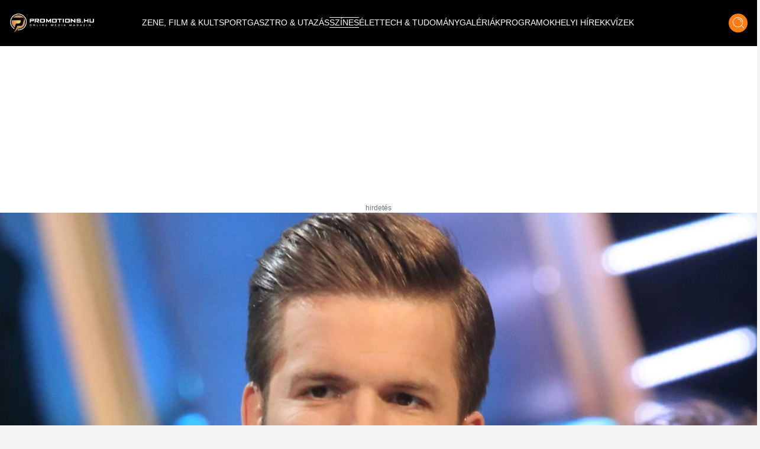

--- FILE ---
content_type: text/html;charset=utf-8
request_url: https://promotions.hu/orszagos/szines/2019/02/20/sebesteny-balazs-curtis-eset-velemeny-radio1-rap-botrany/
body_size: 37819
content:
<!DOCTYPE html><html  lang="hu" class=""><head><meta charset="utf-8"><meta name="viewport" content="width=device-width, initial-scale=1"><script type="importmap">{"imports":{"#entry":"/_nuxt/DB2MCtTB.js"}}</script><title>Sebestyén Balázs elmondta véleményét a Curtis-esetről | Promotions.hu</title><style> </style><style>html.dark .header[data-v-183f0c45]{background-color:#292929}.header[data-v-183f0c45]{left:50%;padding:.937rem 1rem;transform:translate(-50%);transition:background-color .25s cubic-bezier(.4,0,.2,1) 0s;z-index:1000}.header--transparent[data-v-183f0c45]{background:transparent}.header--header-fixed[data-v-183f0c45]{padding:.637rem 1rem}@media (min-width:1024px){.header--header-fixed[data-v-183f0c45]{padding:.937rem 1rem}}.header__logo-wrapper[data-v-183f0c45]{max-width:6.875rem}@media (min-width:1024px){.header__logo-wrapper[data-v-183f0c45]{max-width:9.375rem}}@media (min-width:1280px){.header__logo-wrapper[data-v-183f0c45]{max-width:inherit}}</style><style>@media (min-width:1024px){.header-items[data-v-7b39b5bc]{margin-top:-.25rem}}</style><style>.header-item[data-v-e810597a]{font-size:.6rem}.header-item[data-v-e810597a]:not(.header-item--active):before{border-bottom:.063rem solid #fff;content:"";display:block;transform:scaleX(0);transition:transform .25s ease-in-out}.header-item[data-v-e810597a]:not(.header-item--active):after{border-top:.063rem solid #fff;content:"";display:block;transform:scaleX(0);transition:transform .25s ease-in-out}.header-item[data-v-e810597a]:hover:after,.header-item[data-v-e810597a]:hover:before{transform:scaleX(1)}.header-item--active[data-v-e810597a]{border-bottom:.063rem solid #fff;border-top:.063rem solid #fff;margin-top:.063rem}@media (min-width:1024px){.header-item[data-v-e810597a]{font-size:.75rem}}@media (min-width:1280px){.header-item[data-v-e810597a]{font-size:.875rem}}@media (min-width:1536px){.header-item[data-v-e810597a]{font-size:1rem}}</style><style>.icon-button[data-v-3e49885a]{box-shadow:0 .25rem .25rem #00000040;transition:all .25s cubic-bezier(.4,0,.2,1) 0s,color .25s cubic-bezier(.4,0,.2,1) 0s}</style><style>html.dark .article-post[data-v-20a2b0e2]{--tw-bg-opacity:1;background-color:rgb(30,30,30,var(--tw-bg-opacity));color:#fff}</style><style>html.dark .footer[data-v-b66725fd]{background-color:#292929}</style><style>html.dark .banner--bg[data-v-15f9877f]{--tw-bg-opacity:1;background-color:rgb(30,30,30,var(--tw-bg-opacity))}.banner--640[data-v-15f9877f]{height:17.5rem}@media (min-width:1024px){.banner--640[data-v-15f9877f]{height:22.5rem}}.banner__ad div[data-v-15f9877f]{align-items:center;display:flex;justify-content:center}.banner__ad iframe[data-v-15f9877f]{display:block;height:100%;width:100%}.banner__ad--970[data-v-15f9877f]{height:15.625rem;width:18.75rem}@media (min-width:640px){.banner__ad--970[data-v-15f9877f]{height:22.5rem;width:40rem}}@media (min-width:1280px){.banner__ad--970[data-v-15f9877f]{height:15.625rem;width:60.625rem}}.banner__ad--640[data-v-15f9877f]{height:15.625rem;max-width:18.75rem}@media (min-width:640px){.banner__ad--640[data-v-15f9877f]{height:22.5rem;max-width:40rem}}.banner__ad--300[data-v-15f9877f]{height:15.625rem;max-width:18.75rem}.banner__ad--310[data-v-15f9877f]{height:28.125rem;width:19.375rem}</style><style>.overlay[data-v-50a1f6ed]{background:#fff;background:linear-gradient(180deg,#fff0,#000000e7)}@media (min-width:640px){h1[data-v-50a1f6ed]{text-shadow:0 0 12px #000}}</style><style>html.dark .title[data-v-b3d6ff91]{color:#fff}</style><style>html.dark .author[data-v-d0f9a01f],html.dark .date[data-v-d0f9a01f]{color:#fff}</style><style>html.dark .lead[data-v-24583fbc]{color:#fff}</style><style>.tag-button[data-v-5caf140a]{background:#df6f27;background:linear-gradient(180deg,#df6f27,#f79b1c)}html.dark .blog-footer[data-v-5caf140a]{--tw-bg-opacity:1;background-color:rgb(30,30,30,var(--tw-bg-opacity))}html.dark .title[data-v-5caf140a]{color:#fff}</style><style>html.dark .blog-sidebar[data-v-43ca95e6]{background-color:#292929}</style><link rel="stylesheet" href="/_nuxt/default.ChhZdlV1.css" crossorigin><link rel="stylesheet" href="/_nuxt/entry.hED4KWfd.css" crossorigin><link rel="stylesheet" href="/_nuxt/Modal.BKfR7Xb6.css" crossorigin><link rel="stylesheet" href="/_nuxt/Banner.DhfTEyki.css" crossorigin><link rel="stylesheet" href="/_nuxt/categoryStore.4hS2y8cm.css" crossorigin><link href="https://www.clarity.ms/tag/601q8wobfr" rel="preload" crossorigin="anonymous" referrerpolicy="no-referrer" fetchpriority="low" as="script"><link href="https://plausible.promotions.hu/js/script.js" rel="preload" crossorigin="anonymous" referrerpolicy="no-referrer" fetchpriority="low" as="script"><link href="https://www.googletagmanager.com/gtag/js?id=G-NRFMMGWJ5X" rel="preload" crossorigin="anonymous" referrerpolicy="no-referrer" fetchpriority="low" as="script"><link href="https://pahtag.tech/c/promotions.hu.js" rel="preload" referrerpolicy="no-referrer" fetchpriority="low" as="script"><link href="//www.instagram.com/embed.js" rel="preload" crossorigin="anonymous" referrerpolicy="no-referrer" fetchpriority="low" as="script"><link rel="modulepreload" as="script" crossorigin href="/_nuxt/DB2MCtTB.js"><link rel="modulepreload" as="script" crossorigin href="/_nuxt/nJzuE1ym.js"><link rel="modulepreload" as="script" crossorigin href="/_nuxt/CjPV-EeT.js"><link rel="modulepreload" as="script" crossorigin href="/_nuxt/B8j_MB6a.js"><link rel="modulepreload" as="script" crossorigin href="/_nuxt/BNOycmsQ.js"><link rel="modulepreload" as="script" crossorigin href="/_nuxt/BcWdVpEz.js"><link rel="modulepreload" as="script" crossorigin href="/_nuxt/DNSuqK1m.js"><link rel="modulepreload" as="script" crossorigin href="/_nuxt/CG3Wp1HJ.js"><link rel="modulepreload" as="script" crossorigin href="/_nuxt/D9J6ge8n.js"><link rel="modulepreload" as="script" crossorigin href="/_nuxt/Dmj0kmuk.js"><link rel="modulepreload" as="script" crossorigin href="/_nuxt/BcU6YCrK.js"><link rel="modulepreload" as="script" crossorigin href="/_nuxt/O8W0NdWG.js"><link rel="preload" as="fetch" fetchpriority="low" crossorigin="anonymous" href="/_nuxt/builds/meta/fb40f812-aff0-43f8-aa49-a639edb9ceb5.json"><link rel="prefetch" as="style" crossorigin href="/_nuxt/BlogTabbedArticles.BTnVuy5U.css"><link rel="prefetch" as="script" crossorigin href="/_nuxt/B7cNMYwA.js"><link rel="prefetch" as="script" crossorigin href="/_nuxt/C3mmKJKY.js"><meta name="format-detection" content="telephone=no"><meta name="msapplication-TileColor" content="#ffffff"><meta name="theme-color" content="#ffffff"><meta name="robots" content="max-image-preview:large"><link rel="icon" type="image/x-icon" href="/favicon.ico"><link rel="apple-touch-icon" sizes="180x180" href="/apple-touch-icon.png"><link rel="icon" type="image/png" sizes="32x32" href="/favicon-32x32.png"><link rel="icon" type="image/png" sizes="16x16" href="/favicon-16x16.png"><link rel="mask-icon" href="/safari-pinned-tab.svg" color="#5bbad5"><link rel="alternate" type="application/rss+xml" title="Hírek | Programok | Sporthírek | Promotions.hu" href="/rss/rss.xml"><link rel="canonical" href="https://promotions.hu/orszagos/szines/2019/02/20/sebesteny-balazs-curtis-eset-velemeny-radio1-rap-botrany/"><meta property="og:title" content="Sebestyén Balázs elmondta véleményét a Curtis-esetről"><meta property="og:description" content="A műsorvezető kemény véleményt fogalmazott meg az elmaradt interjú kapcsán."><meta name="description" content="A műsorvezető kemény véleményt fogalmazott meg az elmaradt interjú kapcsán."><meta property="og:image" content="https://promotions.hu/article/68465/1550673287_balazs.jpg"><meta property="og:image:secure_url" content="https://promotions.hu/article/68465/1550673287_balazs.jpg"><meta property="og:url" content="https://promotions.hu/orszagos/szines/2019/02/20/sebesteny-balazs-curtis-eset-velemeny-radio1-rap-botrany/"><meta name="twitter:image" content="https://promotions.hu/article/68465/1550673287_balazs.jpg"><script type="application/ld+json">{"@context":"https://schema.org","@type":"NewsArticle","headline":"Sebestyén Balázs elmondta véleményét a Curtis-esetről","image":"https://promotions.hu/article/68465/1550673287_balazs.jpg","author":{"@type":"Person","name":"Promotions.hu","image":"","description":""},"keywords":"Curtis, Sebestyén Balázs, műsor, interjú","publisher":{"@type":"Organization","name":"Promotions.hu","logo":{"@type":"ImageObject","url":"https://promotions.hu/promotions-logo.png"}},"url":"https://promotions.hu/orszagos/szines/2019/02/20/sebesteny-balazs-curtis-eset-velemeny-radio1-rap-botrany/","mainEntityOfPage":{"@type":"WebPage","@id":"https://promotions.hu"},"datePublished":"2019-02-20T16:06:00.000Z","dateCreated":"2019-02-20T16:06:00.000Z","dateModified":"2019-02-20T16:06:00.000Z","description":"A műsorvezető kemény véleményt fogalmazott meg az elmaradt interjú kapcsán."}</script><script type="module" src="/_nuxt/DB2MCtTB.js" crossorigin></script><script id="unhead:payload" type="application/json">{"titleTemplate":"%s | Promotions.hu"}</script></head><body><!--teleport start anchor--><!----><!--teleport anchor--><div id="__nuxt"><!--[--><!--[--><div class="lg:flex header bg-black flex top-0 flex-row items-center justify-center fixed w-full h-[3.75rem] md:h-[3.938rem] xl:h-[4.875rem]" data-v-183f0c45><div class="container mx-auto flex items-center" data-v-183f0c45><a href="/" class="header__logo-wrapper" data-v-183f0c45><img onerror="this.setAttribute(&#39;data-error&#39;, 1)" width="144" height="33" alt="promotions.hu" data-nuxt-img srcset="/_ipx/s_144x33/images/promotions-logo.png 1x, /_ipx/s_288x66/images/promotions-logo.png 2x" class="header__logo mr-20 lg:max-w-[9rem] xl:max-w-[12rem] 2xl:max-w-[13rem]" src="/_ipx/s_144x33/images/promotions-logo.png" data-v-183f0c45></a><nav class="header-items flex items-center justify-start gap-3 lg:gap-3 xl:gap-4 lg:justify-start flex flex-1" data-v-183f0c45 data-v-7b39b5bc><!--[--><a href="/zene-film-kultura" class="" data-v-183f0c45 data-v-e810597a><span class="header-item  text-white uppercase font-light border-t border-b border-transparent truncate" data-v-e810597a><!--[--> ZENE, FILM &amp; KULT <!--]--></span></a><a href="/sport-es-szabadido" class="" data-v-183f0c45 data-v-e810597a><span class="header-item  text-white uppercase font-light border-t border-b border-transparent truncate" data-v-e810597a><!--[--> SPORT <!--]--></span></a><a href="/gasztro-utazas" class="" data-v-183f0c45 data-v-e810597a><span class="header-item  text-white uppercase font-light border-t border-b border-transparent truncate" data-v-e810597a><!--[--> GASZTRO &amp; UTAZÁS <!--]--></span></a><a href="/szines" class="" data-v-183f0c45 data-v-e810597a><span class="header-item header-item--active text-white uppercase font-light border-t border-b border-transparent truncate" data-v-e810597a><!--[--> SZÍNES <!--]--></span></a><a href="/elet" class="" data-v-183f0c45 data-v-e810597a><span class="header-item  text-white uppercase font-light border-t border-b border-transparent truncate" data-v-e810597a><!--[--> ÉLET <!--]--></span></a><a href="/tech-tudomany" class="" data-v-183f0c45 data-v-e810597a><span class="header-item  text-white uppercase font-light border-t border-b border-transparent truncate" data-v-e810597a><!--[--> TECH &amp; TUDOMÁNY <!--]--></span></a><a href="/galeriak" class="" data-v-183f0c45 data-v-e810597a><span class="header-item  text-white uppercase font-light border-t border-b border-transparent truncate" data-v-e810597a><!--[--> GALÉRIÁK <!--]--></span></a><a href="/fotok-programok" class="" data-v-183f0c45 data-v-e810597a><span class="header-item  text-white uppercase font-light border-t border-b border-transparent truncate" data-v-e810597a><!--[--> PROGRAMOK <!--]--></span></a><a href="/helyi-hirek" class="" data-v-183f0c45 data-v-e810597a><span class="header-item  text-white uppercase font-light border-t border-b border-transparent truncate" data-v-e810597a><!--[--> HELYI HÍREK <!--]--></span></a><a href="/kvizek" class="" data-v-183f0c45 data-v-e810597a><span class="header-item  text-white uppercase font-light border-t border-b border-transparent truncate" data-v-e810597a><!--[--> KVÍZEK <!--]--></span></a><!--]--></nav><div class="mr-4 cursor-pointer hover:opacity-70 transition" data-v-183f0c45><span data-v-183f0c45></span></div><div class="icon-button flex items-center justify-center bg-ecstasy h-8 w-8 rounded-full cursor-pointer hover:opacity-70" data-v-183f0c45 data-v-3e49885a><!--[--><div data-v-183f0c45><img onerror="this.setAttribute(&#39;data-error&#39;, 1)" width="19" height="20" alt="Keresés" data-nuxt-img srcset="/_ipx/s_19x20/icons/search.svg 1x, /_ipx/s_38x40/icons/search.svg 2x" src="/_ipx/s_19x20/icons/search.svg" data-v-183f0c45></div><!--]--></div></div></div><div class="flex flex-row items-center justify-between lg:hidden bg-black fixed top-[0] left-0 w-full z-[9999] px-4 overflow-hidden shadow-md h-[3.75rem] md:h-[3.938rem] xl:h-[4.875rem]" data-v-183f0c45><a href="/" class="" data-v-183f0c45><img onerror="this.setAttribute(&#39;data-error&#39;, 1)" width="144" height="33" alt="promotions.hu" data-nuxt-img srcset="/_ipx/s_144x33/images/promotions-logo.png 1x, /_ipx/s_288x66/images/promotions-logo.png 2x" class="max-w-[9rem] sm:max-w-[12rem]" src="/_ipx/s_144x33/images/promotions-logo.png" data-v-183f0c45></a><div class="flex flex-row gap-4" data-v-183f0c45><div class="cursor-pointer hover:opacity-70 transition flex items-center" data-v-183f0c45><span data-v-183f0c45></span></div><div class="icon-button flex items-center justify-center bg-ecstasy h-8 w-8 rounded-full cursor-pointer hover:opacity-70 !w-[2.188rem] !h-[2.188rem]" data-v-183f0c45 data-v-3e49885a><!--[--><img onerror="this.setAttribute(&#39;data-error&#39;, 1)" width="19" height="20" alt="Keresés" data-nuxt-img srcset="/_ipx/s_19x20/icons/search.svg 1x, /_ipx/s_38x40/icons/search.svg 2x" class="w-[1.2rem]" src="/_ipx/s_19x20/icons/search.svg" data-v-183f0c45><!--]--></div><img onerror="this.setAttribute(&#39;data-error&#39;, 1)" width="20" height="35" alt="Menü megnyitás" data-nuxt-img srcset="/_ipx/s_20x35/icons/burger-menu.svg 1x, /_ipx/s_40x70/icons/burger-menu.svg 2x" class="cursor-pointer transition hover:opacity-70" src="/_ipx/s_20x35/icons/burger-menu.svg" data-v-183f0c45></div></div><!----><!--teleport start--><!--teleport end--><!--]--><!--[--><div class="article-post bg-white pt-[3.75rem] md:pt-[3.938rem] xl:pt-[4.875rem]" data-v-20a2b0e2><div class="banner bg-transparent w-full h-full flex items-center justify-center py-4" data-v-20a2b0e2 data-v-15f9877f><div class="banner__ad flex justify-center items-center mx-auto relative px-6" data-v-15f9877f><div id="barticle_post_desktop" style="width:970px;height:250px;" data-v-15f9877f><span data-v-15f9877f></span></div><div class="block absolute -bottom-4 text-gray-500 text-xs" data-v-15f9877f> hirdetés </div></div></div><div class="relative mb-14 sm:mb-0 container mx-auto" data-v-20a2b0e2 data-v-50a1f6ed><img onerror="this.setAttribute(&#39;data-error&#39;, 1)" width="1920" alt="Sebestyén Balázs elmondta véleményét a Curtis-esetről" loading="eager" data-nuxt-img srcset="https://promotions.hu/article/68465/1550673287_balazs.jpg?crop=1046,487,126,1&amp;width=1920 1x, https://promotions.hu/article/68465/1550673287_balazs.jpg?crop=1046,487,126,1&amp;width=3840 2x" class="h-[18rem] sm:h-[33rem] object-cover w-full relative z-9" fetchpriority="high" data-v-50a1f6ed src="https://promotions.hu/article/68465/1550673287_balazs.jpg?crop=1046,487,126,1&amp;width=1920"><div class="absolute px-4 lg:px-8 lg:bottom-7 py-4 max-w-[80%] lg:max-w-[70%] xl:max-w-[80%] left-1/2 lg:left-0 -translate-x-1/2 transform lg:translate-x-0 lg:transform-none w-full z-30 bg-black lg:bg-transparent bottom-[calc(0rem-2.75rem)]" data-v-50a1f6ed><h1 class="text-white text-lg font-bold text-center text-[1rem] sm:text-[2.0rem] leading-[1.5rem] sm:leading-[3rem] sm:text-left" data-v-50a1f6ed>Sebestyén Balázs elmondta véleményét a Curtis-esetről</h1></div></div><div class="relative lg:mb-6 lg:container lg:mx-auto grid grid-cols-1 lg:grid-cols-12 lg:gap-8" data-v-20a2b0e2><div class="col-span-1 lg:col-span-8 xl:col-span-9 px-4" data-v-20a2b0e2><div class="mt-0 mb-0" data-v-20a2b0e2 data-v-b3d6ff91><div class="text-sm" data-v-b3d6ff91><span class="text-black title" data-v-b3d6ff91> Borítókép:  </span><span class="text-ecstasy" data-v-b3d6ff91>RTL Klub</span></div></div><div data-v-20a2b0e2><div class="mt-6 mb-8 hidden sm:block" data-v-20a2b0e2><div class="flex flex-row justify-between items-center"><div class=""><div class="font-bold text-lg"> Promotions </div></div><div class="flex flex-row items-center gap-2"><div class="h-[0.4rem] bg-ecstasy w-[5rem]"></div><div class="mr-2 text-mine-shaft"><time datetime="2019-02-20T16:06:00.000Z">2019.02.20 16:06</time></div></div></div></div><div class="block sm:hidden" data-v-20a2b0e2 data-v-d0f9a01f><div class="relative mb-2" data-v-d0f9a01f><div class="absolute text-black font-bold text-lg top-1/2 left-1/2 -translate-y-1/2 -translate-x-1/2 transform w-full text-center" data-v-d0f9a01f>Színes</div><img onerror="this.setAttribute(&#39;data-error&#39;, 1)" width="380" height="92" alt="Kategória fejléc" data-nuxt-img srcset="/_ipx/s_380x92/images/kategoria-display.png 1x, /_ipx/s_760x184/images/kategoria-display.png 2x" class="w-full max-h-[6rem]" src="/_ipx/s_380x92/images/kategoria-display.png" data-v-d0f9a01f></div><div class="flex flex-row items-center justify-between gap-2" data-v-d0f9a01f><div data-v-d0f9a01f><div class="text-sm text-black font-semibold author" data-v-d0f9a01f> Promotions </div><div class="text-xs text-mine-shaft opacity-70 font-medium date" data-v-d0f9a01f><time datetime="2019-02-20T16:06:00.000Z" data-v-d0f9a01f>2019.02.20 16:06</time></div></div></div></div><div class="my-2 sm:my-8" data-v-20a2b0e2 data-v-24583fbc><div class="text-lg text-cod-gray font-Jost lead" data-v-24583fbc><p><strong>A műsorvezető kem&eacute;ny v&eacute;lem&eacute;nyt fogalmazott meg az elmaradt interj&uacute; kapcs&aacute;n.</strong></p>
</div></div><div class="banner bg-transparent w-full h-full flex items-center justify-center py-4" data-v-20a2b0e2 data-v-15f9877f><div class="banner__ad flex justify-center items-center mx-auto relative px-6" data-v-15f9877f><div id="barticle_post_640_360" style="width:640px;height:360px;" data-v-15f9877f><span data-v-15f9877f></span></div><div class="block absolute -bottom-4 text-gray-500 text-xs" data-v-15f9877f> hirdetés </div></div></div><div class="parse-content" data-v-20a2b0e2><!--[--><!--[--><div><p>Mint arról beszámoltunk, a Rádió 1 reggeli műsorában, a Balázsékban a terv szerint készült volna egy interjú Curtis-szel. Az énekes azonban nem vette fel a telefont, a beszélgetés meghiusult. Később azonban <strong><a href="http://www.promotions.hu/orszagos/szines/2019/02/20/curtis-sebestyen-balazs-balazsek-radio-1/" target="_blank">a rapper elmondta az okokat</a></strong>.</p>

<p>A teljes történet azonban úgy korrekt és kerek, ha Sebestyén Balázs véleménye is közhírré tétetik. A műsorvezető <strong><a href="https://24.hu/szorakozas/2019/02/20/curtis-sebestyen-balazs-radio1-balazsek-interju-elvono-rehab/" target="_blank">a 24.hu által leírtak szerint</a></strong> következőket mondta:</p>

<blockquote>
<p>„Curtist nem érjük el, miért nem lepődök meg ezen? Nagyon sokat beszélgettünk vele tegnap, megígérte, hogy itt lesz, beszéltünk a barátnőjével, aki szintén ígéretet tett nekünk. Nekem volt egy rossz érzésem, kértem Annát, hogy 8 órakor próbálja meg folyamatosan csörgetni — és figyeljetek, szerintem engedjük el, de nem a telefoninterjút, mert azt kénytelenek vagyunk, hanem egyszer és mindenkorra őt. Meg úgy, ahogy van, ezt az egész curtises történetet. Ez nem is velünk kiszúrás. Nem akarok senkibe belerúgni, ezt nettó prosztóság megcsinálni. Erre így nincsenek igazából szavak, hogy valaki megígéri a hallgatóknak, nekünk, mi felkonferáljuk, és aztán egész egyszerűen nem veszi fel a telefont. Nyilván meglesz az ok, hogy lemerült, meg sírt a kutya, meg nyávogott a macska, ilyenkor mindig van egyébként ok. Abszolút kívánjuk neki, hogy a története sikeres legyen. Tökéletesen értem a Majkát, eddig is értettem, de ebben a szellemben nem is tudnék egy napot sem együtt dolgozni valakivel. Nem akarok sztereotípiákat, de féltem, hogy ez lesz." </p>
</blockquote>

<p>Ugyebár Curtis hat hét után kijött a rehabról, erről <a href="http://promotions.hu/orszagos/szines/2019/02/16/curtis-elvono-rehab-majka-drog-insta/" target="_blank"><strong>mi is beszámoltunk</strong></a>. Na, meg arról is, hogy <a href="http://promotions.hu/orszagos/szines/2019/02/18/majka-curtis-vasarnap-instagram-kep-psg-gyerek-centrum/" target="_blank"><strong>mit csinált a hétvégén</strong></a>.</p>
</div><!----><!--]--><!--]--></div></div><div data-v-20a2b0e2 data-v-5caf140a><div class="flex flex-row gap-6 items-center w-full border-seashell border-t py-4 sm:py-7 px-4 sm:px-0" data-v-5caf140a><div class="hidden sm:block" data-v-5caf140a><img onerror="this.setAttribute(&#39;data-error&#39;, 1)" width="160" height="62" alt="Címkék" loading="lazy" data-nuxt-img srcset="/_ipx/s_160x62/images/tag-display.png 1x, /_ipx/s_320x124/images/tag-display.png 2x" class="max-w-[10rem]" src="/_ipx/s_160x62/images/tag-display.png" data-v-5caf140a></div><div data-v-5caf140a><div class="flex flex-row flex-wrap gap-x-4 gap-y-2 items-center justify-start" data-v-5caf140a><!--[--><a href="/hashtag/curtis" class="tag-button transition text-white text-sm sm:text-md py-[0.2rem] px-3 rounded-full shadow-md hover:text-cod-gray font-semibold" data-v-5caf140a>Curtis</a><a href="/hashtag/sebestyen-balazs" class="tag-button transition text-white text-sm sm:text-md py-[0.2rem] px-3 rounded-full shadow-md hover:text-cod-gray font-semibold" data-v-5caf140a>Sebestyén Balázs</a><a href="/hashtag/musor" class="tag-button transition text-white text-sm sm:text-md py-[0.2rem] px-3 rounded-full shadow-md hover:text-cod-gray font-semibold" data-v-5caf140a>műsor</a><a href="/hashtag/interju" class="tag-button transition text-white text-sm sm:text-md py-[0.2rem] px-3 rounded-full shadow-md hover:text-cod-gray font-semibold" data-v-5caf140a>interjú</a><!--]--></div></div></div></div><div class="min-h-[550px]" data-v-20a2b0e2><span data-v-20a2b0e2></span></div></div><div class="col-span-1 lg:col-span-4 xl:col-span-3 flex justify-center lg:justify-end" data-v-20a2b0e2><div class="sticky top-[120px] blog-sidebar w-full lg:w-[21.063rem] bg-cod-gray lg:shadow-primary lg:rounded-b-[1.875rem] pb-2 h-fit" data-v-20a2b0e2 data-v-43ca95e6><div class="hidden h-[2.813rem] bg-ecstasy w-full uppercase text-lg text-black lg:flex justify-center items-center font-semibold -mt-[2.813rem] relative z-50" data-v-43ca95e6>Színes</div><div class="py-2 px-4 container mx-auto" data-v-43ca95e6><div data-v-43ca95e6><div class="font-bold text-center w-full text-white text-3xl my-4" data-v-43ca95e6>Legnépszerűbb</div><div class="grid grid-cols-1 sm:grid-cols-2 lg:grid-cols-1 gap-4 w-full" data-v-43ca95e6><!--[--><article class="col-span-1" data-v-43ca95e6><a href="/politika/2026/01/20/magyar-peter-kapitany-istvan-fideszes-politikus-nemeth-balazs-2026-os-orszaggyulesi-valasztasok-tisza-part" class="relative group" data-v-43ca95e6><div class="overflow-hidden w-full h-[15rem] sm:h-[11rem] md:h-[13rem] lg:h-[11rem]" data-v-43ca95e6><img onerror="this.setAttribute(&#39;data-error&#39;, 1)" width="386" alt="Már tudják, ki léphet Magyar Péter helyére a Tiszában, hajmeresztő amit bemondott a Fidesz politikusa" loading="lazy" data-nuxt-img srcset="https://images.promotions.hu/article/139151/1768922498_magyar-peter-kapitany-istvan.jpg?crop=1393,575,3,122&amp;width=386 1x, https://images.promotions.hu/article/139151/1768922498_magyar-peter-kapitany-istvan.jpg?crop=1393,575,3,122&amp;width=772 2x" class="object-cover group-hover:scale-110 transition duration-300 ease-in-out w-full h-full" data-v-43ca95e6 src="https://images.promotions.hu/article/139151/1768922498_magyar-peter-kapitany-istvan.jpg?crop=1393,575,3,122&amp;width=386"></div><h3 class="wraped-title wraped-title--3-rows mt-2 text-lg text-white font-semibold text-center w-full group-hover:text-ecstasy transition" data-v-43ca95e6>Már tudják, ki léphet Magyar Péter helyére a Tiszában, hajmeresztő amit bemondott a Fidesz politikusa</h3><time class="hidden" datetime="2026-01-20T19:18:00.000Z" data-v-43ca95e6>2026.01.20 20:18</time></a></article><article class="col-span-1" data-v-43ca95e6><a href="/idojaras/2026/01/21/idojaras-elorejelzes-hideg-tavasz-homerseklet-ho-fagy" class="relative group" data-v-43ca95e6><div class="overflow-hidden w-full h-[15rem] sm:h-[11rem] md:h-[13rem] lg:h-[11rem]" data-v-43ca95e6><img onerror="this.setAttribute(&#39;data-error&#39;, 1)" width="386" alt="Közölték a meteorológusok, fel kell készülni a sarkvidéki hidegre, de már tudjuk végre, mikor jön az igazi tavasz" loading="lazy" data-nuxt-img srcset="https://images.promotions.hu/article/139178/1769005281_idojaras-elorejelzes-hideg-tavasz-homerseklet-ho-fagy.jpg?crop=false&amp;width=386 1x, https://images.promotions.hu/article/139178/1769005281_idojaras-elorejelzes-hideg-tavasz-homerseklet-ho-fagy.jpg?crop=false&amp;width=772 2x" class="object-cover group-hover:scale-110 transition duration-300 ease-in-out w-full h-full" data-v-43ca95e6 src="https://images.promotions.hu/article/139178/1769005281_idojaras-elorejelzes-hideg-tavasz-homerseklet-ho-fagy.jpg?crop=false&amp;width=386"></div><h3 class="wraped-title wraped-title--3-rows mt-2 text-lg text-white font-semibold text-center w-full group-hover:text-ecstasy transition" data-v-43ca95e6>Közölték a meteorológusok, fel kell készülni a sarkvidéki hidegre, de már tudjuk végre, mikor jön az igazi tavasz</h3><time class="hidden" datetime="2026-01-21T15:34:00.000Z" data-v-43ca95e6>2026.01.21 16:34</time></a></article><!--]--><div class="banner bg-transparent w-full h-full flex items-center justify-center py-4" data-v-43ca95e6 data-v-15f9877f><div class="banner__ad flex justify-center items-center mx-auto relative px-6" data-v-15f9877f><div id="barticle_sidebar_sidebar" style="width:300px;height:250px;" data-v-15f9877f><span data-v-15f9877f></span></div><div class="block absolute -bottom-4 text-gray-500 text-xs" data-v-15f9877f> hirdetés </div></div></div><!--[--><article class="col-span-1" data-v-43ca95e6><a href="/szines/2026/01/20/toth-gabi-csinaljuk-fesztivalt-kormoran-dal-kritika-eye-of-the-tiger" class="relative group" data-v-43ca95e6><div class="overflow-hidden w-full h-[15rem] sm:h-[11rem] md:h-[13rem] lg:h-[11rem]" data-v-43ca95e6><img onerror="this.setAttribute(&#39;data-error&#39;, 1)" width="386" alt="A Duna TV-n égette szénné magát Tóth Gabi, ezt már nem nézi el neki a közönség" loading="lazy" data-nuxt-img srcset="https://images.promotions.hu/article/139148/1768918387_toth-gabi-csinaljuk-fesztivalt-kormoran-dal-kritika-eye-of-the-tiger.jpg?crop=false&amp;width=386 1x, https://images.promotions.hu/article/139148/1768918387_toth-gabi-csinaljuk-fesztivalt-kormoran-dal-kritika-eye-of-the-tiger.jpg?crop=false&amp;width=772 2x" class="object-cover group-hover:scale-110 transition duration-300 ease-in-out w-full h-full" data-v-43ca95e6 src="https://images.promotions.hu/article/139148/1768918387_toth-gabi-csinaljuk-fesztivalt-kormoran-dal-kritika-eye-of-the-tiger.jpg?crop=false&amp;width=386"></div><h3 class="wraped-title wraped-title--3-rows mt-2 text-lg text-white font-semibold text-center w-full group-hover:text-ecstasy transition" data-v-43ca95e6>A Duna TV-n égette szénné magát Tóth Gabi, ezt már nem nézi el neki a közönség</h3><time class="hidden" datetime="2026-01-20T17:57:00.000Z" data-v-43ca95e6>2026.01.20 18:57</time></a></article><article class="col-span-1" data-v-43ca95e6><a href="/zene-film-kultura/2026/01/21/latinovits-zoltan-kossuth-dij-szinesz-rejtely-vegzet-korulmeny" class="relative group" data-v-43ca95e6><div class="overflow-hidden w-full h-[15rem] sm:h-[11rem] md:h-[13rem] lg:h-[11rem]" data-v-43ca95e6><img onerror="this.setAttribute(&#39;data-error&#39;, 1)" width="386" alt="Ezek voltak az utolsó szavai Latinovits Zoltánnak a halála előtt, megrázó részletek derültek ki a színészlegenda végzetéről?" loading="lazy" data-nuxt-img srcset="https://images.promotions.hu/article/139173/1768996111_latinovits-zoltan-kossuth-dij-szinesz-rejtely-vegzet-korulmeny.png?crop=726,299,1,0&amp;width=386 1x, https://images.promotions.hu/article/139173/1768996111_latinovits-zoltan-kossuth-dij-szinesz-rejtely-vegzet-korulmeny.png?crop=726,299,1,0&amp;width=772 2x" class="object-cover group-hover:scale-110 transition duration-300 ease-in-out w-full h-full" data-v-43ca95e6 src="https://images.promotions.hu/article/139173/1768996111_latinovits-zoltan-kossuth-dij-szinesz-rejtely-vegzet-korulmeny.png?crop=726,299,1,0&amp;width=386"></div><h3 class="wraped-title wraped-title--3-rows mt-2 text-lg text-white font-semibold text-center w-full group-hover:text-ecstasy transition" data-v-43ca95e6>Ezek voltak az utolsó szavai Latinovits Zoltánnak a halála előtt, megrázó részletek derültek ki a színészlegenda végzetéről?</h3><time class="hidden" datetime="2026-01-21T16:16:00.000Z" data-v-43ca95e6>2026.01.21 17:16</time></a></article><article class="col-span-1" data-v-43ca95e6><a href="/politika/2026/01/21/romania-orszaggyulesi-valasztasok-kulkepviselet-ausztria-kulfold-levelszavazas" class="relative group" data-v-43ca95e6><div class="overflow-hidden w-full h-[15rem] sm:h-[11rem] md:h-[13rem] lg:h-[11rem]" data-v-43ca95e6><img onerror="this.setAttribute(&#39;data-error&#39;, 1)" width="386" alt="A románok olyat tettek, amit Magyarország sosem mert, ennek súlyos következményei lesznek" loading="lazy" data-nuxt-img srcset="https://images.promotions.hu/article/139180/1769009835_romania-orszaggyulesi-valasztasok-kulkepviselet-ausztria-kulfold-levelszavazas.jpg?crop=false&amp;width=386 1x, https://images.promotions.hu/article/139180/1769009835_romania-orszaggyulesi-valasztasok-kulkepviselet-ausztria-kulfold-levelszavazas.jpg?crop=false&amp;width=772 2x" class="object-cover group-hover:scale-110 transition duration-300 ease-in-out w-full h-full" data-v-43ca95e6 src="https://images.promotions.hu/article/139180/1769009835_romania-orszaggyulesi-valasztasok-kulkepviselet-ausztria-kulfold-levelszavazas.jpg?crop=false&amp;width=386"></div><h3 class="wraped-title wraped-title--3-rows mt-2 text-lg text-white font-semibold text-center w-full group-hover:text-ecstasy transition" data-v-43ca95e6>A románok olyat tettek, amit Magyarország sosem mert, ennek súlyos következményei lesznek</h3><time class="hidden" datetime="2026-01-21T16:00:00.000Z" data-v-43ca95e6>2026.01.21 17:00</time></a></article><article class="col-span-1" data-v-43ca95e6><a href="/belfoldi-hirek/2026/01/20/egressy-matyas-eltunt-hableany-duna-francia-koreai-hajobaleset-csepel" class="relative group" data-v-43ca95e6><div class="overflow-hidden w-full h-[15rem] sm:h-[11rem] md:h-[13rem] lg:h-[11rem]" data-v-43ca95e6><img onerror="this.setAttribute(&#39;data-error&#39;, 1)" width="386" alt="Az Egressy Mátyás-ügy kapcsán ugyanaz a félelem, mint korábban, már a Dunában keresik" loading="lazy" data-nuxt-img srcset="https://images.promotions.hu/article/139138/1768904349_egressy_matyas_facebook.jpg?crop=939,387,1,27&amp;width=386 1x, https://images.promotions.hu/article/139138/1768904349_egressy_matyas_facebook.jpg?crop=939,387,1,27&amp;width=772 2x" class="object-cover group-hover:scale-110 transition duration-300 ease-in-out w-full h-full" data-v-43ca95e6 src="https://images.promotions.hu/article/139138/1768904349_egressy_matyas_facebook.jpg?crop=939,387,1,27&amp;width=386"></div><h3 class="wraped-title wraped-title--3-rows mt-2 text-lg text-white font-semibold text-center w-full group-hover:text-ecstasy transition" data-v-43ca95e6>Az Egressy Mátyás-ügy kapcsán ugyanaz a félelem, mint korábban, már a Dunában keresik</h3><time class="hidden" datetime="2026-01-20T12:52:00.000Z" data-v-43ca95e6>2026.01.20 13:52</time></a></article><article class="col-span-1" data-v-43ca95e6><a href="/kviz/2026/01/08/kviz-tudasproba-magyarorszag-telepules-falvak-magyar-varmegye-terkep" class="relative group" data-v-43ca95e6><div class="overflow-hidden w-full h-[15rem] sm:h-[11rem] md:h-[13rem] lg:h-[11rem]" data-v-43ca95e6><img onerror="this.setAttribute(&#39;data-error&#39;, 1)" width="386" alt="Kvíz: igazi kihívás azoknak a magyaroknak, akik jól ismerik a hazájukat" loading="lazy" data-nuxt-img srcset="https://images.promotions.hu/article/138699/1767634217_kviz-tudasproba-magyarorszag-telepules-falvak-magyar-varmegye-terkep.jpg?crop=1800,742,0,172&amp;width=386 1x, https://images.promotions.hu/article/138699/1767634217_kviz-tudasproba-magyarorszag-telepules-falvak-magyar-varmegye-terkep.jpg?crop=1800,742,0,172&amp;width=772 2x" class="object-cover group-hover:scale-110 transition duration-300 ease-in-out w-full h-full" data-v-43ca95e6 src="https://images.promotions.hu/article/138699/1767634217_kviz-tudasproba-magyarorszag-telepules-falvak-magyar-varmegye-terkep.jpg?crop=1800,742,0,172&amp;width=386"></div><h3 class="wraped-title wraped-title--3-rows mt-2 text-lg text-white font-semibold text-center w-full group-hover:text-ecstasy transition" data-v-43ca95e6>Kvíz: igazi kihívás azoknak a magyaroknak, akik jól ismerik a hazájukat</h3><time class="hidden" datetime="2026-01-08T07:09:00.000Z" data-v-43ca95e6>2026.01.08 08:09</time></a></article><!--]--></div></div><div class="banner bg-transparent w-full h-full flex items-center justify-center py-4" data-v-43ca95e6 data-v-15f9877f><div class="banner__ad flex justify-center items-center mx-auto relative px-6" data-v-15f9877f><div id="barticle_sidebar_sidebar_second" style="width:300px;height:250px;" data-v-15f9877f><span data-v-15f9877f></span></div><div class="block absolute -bottom-4 text-gray-500 text-xs" data-v-15f9877f> hirdetés </div></div></div><div data-v-43ca95e6><!----><!----></div><div data-v-43ca95e6><div class="font-bold text-center w-full text-white text-3xl my-4" data-v-43ca95e6>Galéria</div><div class="grid grid-cols-1 sm:grid-cols-2 lg:grid-cols-1 gap-4 w-full" data-v-43ca95e6><!--[--><article class="col-span-1" data-v-43ca95e6><a href="/fotok/2025/05/12/masodik-vilaghaboru-gyozelem-napja-parade-moszkva-putyin-elnok" class="relative group" data-v-43ca95e6><div class="overflow-hidden w-full h-[15rem] sm:h-[11rem] md:h-[13rem] lg:h-[11rem]" data-v-43ca95e6><img onerror="this.setAttribute(&#39;data-error&#39;, 1)" width="386" alt="Katonai parádé Moszkvában, kínos, de kikerülhetetlen pillanatokkal" loading="lazy" data-nuxt-img srcset="https://images.promotions.hu/gallery/28203/1747036483_profimedia-0996940746.jpg?crop=1268,523,4,314&amp;width=386 1x, https://images.promotions.hu/gallery/28203/1747036483_profimedia-0996940746.jpg?crop=1268,523,4,314&amp;width=772 2x" class="object-cover group-hover:scale-110 transition duration-300 ease-in-out w-full h-full" data-v-43ca95e6 src="https://images.promotions.hu/gallery/28203/1747036483_profimedia-0996940746.jpg?crop=1268,523,4,314&amp;width=386"></div><h3 class="wraped-title wraped-title--3-rows mt-2 text-lg text-white font-semibold text-center w-full group-hover:text-ecstasy transition" data-v-43ca95e6>Katonai parádé Moszkvában, kínos, de kikerülhetetlen pillanatokkal</h3><time class="hidden" datetime="2025-05-12T09:58:00.000Z" data-v-43ca95e6>2025.05.12 11:58</time></a></article><!--]--></div></div><div class="banner bg-transparent w-full h-full flex items-center justify-center py-4" data-v-43ca95e6 data-v-15f9877f><div class="banner__ad flex justify-center items-center mx-auto relative px-6" data-v-15f9877f><div id="barticle_sidebar_sidebar_third" style="width:300px;height:250px;" data-v-15f9877f><span data-v-15f9877f></span></div><div class="block absolute -bottom-4 text-gray-500 text-xs" data-v-15f9877f> hirdetés </div></div></div></div></div></div></div><span data-v-20a2b0e2></span><span data-v-20a2b0e2></span><span data-v-20a2b0e2></span><div class="banner bg-transparent w-full h-full flex items-center justify-center py-4" data-v-20a2b0e2 data-v-15f9877f><div class="banner__ad flex justify-center items-center mx-auto relative px-6" data-v-15f9877f><div id="barticle_post_third_position" style="width:970px;height:250px;" data-v-15f9877f><span data-v-15f9877f></span></div><div class="block absolute -bottom-4 text-gray-500 text-xs" data-v-15f9877f> hirdetés </div></div></div><!----></div><!--]--><footer class="footer bg-cod-gray" data-v-b66725fd><div class="container mx-auto py-8 lg:py-20 px-4" data-v-b66725fd><div class="flex flex-col lg:flex-row items-center lg:items-start justify-center lg:justify-between w-full" data-v-b66725fd><div class="flex flex-col items-center lg:items-start mb-12 lg:mb-0" data-v-b66725fd><a href="/" class="mb-4 sm:-mt-[1.25rem] sm:-ml-[0.25rem]" data-v-b66725fd><img onerror="this.setAttribute(&#39;data-error&#39;, 1)" width="288" height="67" alt="promotions.hu logo" loading="lazy" data-nuxt-img srcset="/_ipx/s_288x67/images/promotions-logo.png 1x, /_ipx/s_576x134/images/promotions-logo.png 2x" class="max-w-[18rem]" src="/_ipx/s_288x67/images/promotions-logo.png" data-v-b66725fd></a><div class="flex flex-row items-center mb-2" data-v-b66725fd><img onerror="this.setAttribute(&#39;data-error&#39;, 1)" width="16" height="12" alt="Email cím" data-nuxt-img srcset="/_ipx/s_16x12/icons/icon-email.svg 1x, /_ipx/s_32x24/icons/icon-email.svg 2x" class="mr-1" src="/_ipx/s_16x12/icons/icon-email.svg" data-v-b66725fd><p class="font-jost text-white text-base hover:opacity-80" data-v-b66725fd><a href="mailto:info@promotions.hu" data-v-b66725fd>info@promotions.hu</a></p></div></div><div class="mb-12 lg:mb-0 w-[8rem]" data-v-b66725fd><div class="font-jost font-bold text-base mb-3 text-white" data-v-b66725fd> Információ </div><ul class="font-jost text-sm text-mine-shaft-300" data-v-b66725fd><li class="mb-1 hover:opacity-80 whitespace-nowrap" data-v-b66725fd><a href="/felhasznalasi-feltetelek" class="" data-v-b66725fd> Felhasználási feltételek </a></li><li class="mb-1 hover:opacity-80 whitespace-nowrap" data-v-b66725fd><a href="/rolunk" class="" data-v-b66725fd> Rólunk </a></li><li class="mb-1 hover:opacity-80 whitespace-nowrap" data-v-b66725fd><a href="/impresszum" class="" data-v-b66725fd> Impresszum </a></li><li class="mb-1 hover:opacity-80 whitespace-nowrap" data-v-b66725fd><a href="/adatvedelem" class="" data-v-b66725fd> Adatvédelem </a></li><li class="hover:opacity-80 whitespace-nowrap" data-v-b66725fd><a href="/cookie-hasznalat" class="" data-v-b66725fd> Cookie használat </a></li></ul></div><div class="w-full lg:w-[21.875rem] text-center lg:text-left px-4 lg:px-0" data-v-b66725fd><div class="flex flex-row items-center gap-4 flex lg:!hidden mt-8 justify-center" data-v-b66725fd><a href="https://www.facebook.com/PromotionsMedia/" target="_blank" class="bg-mine-shaft w-8 h-8 flex justify-center items-center rounded-full hover:bg-ecstasy transition cursor-pointer"><img onerror="this.setAttribute(&#39;data-error&#39;, 1)" width="8" height="14" alt="Facebook" data-nuxt-img srcset="/_ipx/s_8x14/icons/facebook.svg 1x, /_ipx/s_16x28/icons/facebook.svg 2x" class="" src="/_ipx/s_8x14/icons/facebook.svg"></a><a href="https://twitter.com/" target="_blank" class="bg-mine-shaft w-8 h-8 flex justify-center items-center rounded-full hover:bg-ecstasy transition cursor-pointer"><img onerror="this.setAttribute(&#39;data-error&#39;, 1)" width="14" height="12" alt="Twitter" data-nuxt-img srcset="/_ipx/s_14x12/icons/twitter.svg 1x, /_ipx/s_28x24/icons/twitter.svg 2x" class="" src="/_ipx/s_14x12/icons/twitter.svg"></a><a href="https://telegram.org/" target="_blank" class="bg-mine-shaft w-8 h-8 flex justify-center items-center rounded-full hover:bg-ecstasy transition cursor-pointer"><img onerror="this.setAttribute(&#39;data-error&#39;, 1)" width="14" height="12" alt="Telegram" data-nuxt-img srcset="/_ipx/s_14x12/icons/telegram.svg 1x, /_ipx/s_28x24/icons/telegram.svg 2x" class="" src="/_ipx/s_14x12/icons/telegram.svg"></a><a href="https://www.messenger.com/" target="_blank" class="bg-mine-shaft w-8 h-8 flex justify-center items-center rounded-full hover:bg-ecstasy transition cursor-pointer"><img onerror="this.setAttribute(&#39;data-error&#39;, 1)" width="14" height="14" alt="Messenger" data-nuxt-img srcset="/_ipx/s_14x14/icons/messenger.svg 1x, /_ipx/s_28x28/icons/messenger.svg 2x" class="" src="/_ipx/s_14x14/icons/messenger.svg"></a></div></div></div></div><div class="h-[0.02rem] bg-white w-full" data-v-b66725fd></div><div class="container mx-auto py-6 px-4" data-v-b66725fd><div class="flex flex-row items-center justify-center lg:justify-between w-full" data-v-b66725fd><div class="text-mine-shaft-300 text-sm" data-v-b66725fd> Copyright © Promotions. All rights reserved </div><div class="flex flex-row items-center gap-4 hidden lg:!flex" data-v-b66725fd><a href="https://www.facebook.com/PromotionsMedia/" target="_blank" class="bg-mine-shaft w-8 h-8 flex justify-center items-center rounded-full hover:bg-ecstasy transition cursor-pointer"><img onerror="this.setAttribute(&#39;data-error&#39;, 1)" width="8" height="14" alt="Facebook" data-nuxt-img srcset="/_ipx/s_8x14/icons/facebook.svg 1x, /_ipx/s_16x28/icons/facebook.svg 2x" class="" src="/_ipx/s_8x14/icons/facebook.svg"></a><a href="https://twitter.com/" target="_blank" class="bg-mine-shaft w-8 h-8 flex justify-center items-center rounded-full hover:bg-ecstasy transition cursor-pointer"><img onerror="this.setAttribute(&#39;data-error&#39;, 1)" width="14" height="12" alt="Twitter" data-nuxt-img srcset="/_ipx/s_14x12/icons/twitter.svg 1x, /_ipx/s_28x24/icons/twitter.svg 2x" class="" src="/_ipx/s_14x12/icons/twitter.svg"></a><a href="https://telegram.org/" target="_blank" class="bg-mine-shaft w-8 h-8 flex justify-center items-center rounded-full hover:bg-ecstasy transition cursor-pointer"><img onerror="this.setAttribute(&#39;data-error&#39;, 1)" width="14" height="12" alt="Telegram" data-nuxt-img srcset="/_ipx/s_14x12/icons/telegram.svg 1x, /_ipx/s_28x24/icons/telegram.svg 2x" class="" src="/_ipx/s_14x12/icons/telegram.svg"></a><a href="https://www.messenger.com/" target="_blank" class="bg-mine-shaft w-8 h-8 flex justify-center items-center rounded-full hover:bg-ecstasy transition cursor-pointer"><img onerror="this.setAttribute(&#39;data-error&#39;, 1)" width="14" height="14" alt="Messenger" data-nuxt-img srcset="/_ipx/s_14x14/icons/messenger.svg 1x, /_ipx/s_28x28/icons/messenger.svg 2x" class="" src="/_ipx/s_14x14/icons/messenger.svg"></a></div></div></div></footer><!--]--></div><div id="teleports"></div><script type="application/json" data-nuxt-data="nuxt-app" data-ssr="true" id="__NUXT_DATA__">[["ShallowReactive",1],{"data":2,"state":1902,"once":1904,"_errors":1905,"serverRendered":1907,"path":1908,"pinia":1909},["ShallowReactive",3],{"article.post.sebesteny-balazs-curtis-eset-velemeny-radio1-rap-botrany":4,"sidebar.articles":55,"articles.by.categories":184},{"article":5},["Reactive",6],{"id":7,"categoryId":8,"rssCategoryName":9,"title":10,"subTitle":9,"lead":11,"contentLead":12,"content":13,"isAlternativeAds":14,"publishedAt":15,"updatedAt":16,"url":17,"source":18,"seoTitle":10,"seoDescription":11,"visibleKapuRss":19,"replace":20,"user":9,"tags":21,"baseImage":38,"imageCropSet":39,"isAdultContent":54},68465,4,null,"Sebestyén Balázs elmondta véleményét a Curtis-esetről","A műsorvezető kemény véleményt fogalmazott meg az elmaradt interjú kapcsán.","\u003Cp>\u003Cstrong>A műsorvezető kem&eacute;ny v&eacute;lem&eacute;nyt fogalmazott meg az elmaradt interj&uacute; kapcs&aacute;n.\u003C/strong>\u003C/p>\r\n","\u003Cp>Mint arr&oacute;l besz&aacute;moltunk, a&nbsp;R&aacute;di&oacute; 1 reggeli műsor&aacute;ban, a&nbsp;Bal&aacute;zs&eacute;kban a terv szerint k&eacute;sz&uuml;lt volna egy interj&uacute; Curtis-szel. Az &eacute;nekes azonban nem vette fel a telefont, a besz&eacute;lget&eacute;s meghiusult. K&eacute;sőbb azonban \u003Cstrong>\u003Ca href=\"http://www.promotions.hu/orszagos/szines/2019/02/20/curtis-sebestyen-balazs-balazsek-radio-1/\" target=\"_blank\">a rapper elmondta az okokat\u003C/a>\u003C/strong>.\u003C/p>\r\n\r\n\u003Cp>A teljes t&ouml;rt&eacute;net azonban &uacute;gy korrekt &eacute;s kerek, ha Sebesty&eacute;n Bal&aacute;zs v&eacute;lem&eacute;nye is k&ouml;zh&iacute;rr&eacute; t&eacute;tetik. A műsorvezető \u003Cstrong>\u003Ca href=\"https://24.hu/szorakozas/2019/02/20/curtis-sebestyen-balazs-radio1-balazsek-interju-elvono-rehab/\" target=\"_blank\">a 24.hu &aacute;ltal le&iacute;rtak szerint\u003C/a>\u003C/strong> k&ouml;vetkezőket mondta:\u003C/p>\r\n\r\n\u003Cblockquote>\r\n\u003Cp>&bdquo;Curtist nem &eacute;rj&uuml;k el, mi&eacute;rt nem lepőd&ouml;k meg ezen? Nagyon sokat besz&eacute;lgett&uuml;nk vele tegnap, meg&iacute;g&eacute;rte, hogy itt lesz, besz&eacute;lt&uuml;nk a bar&aacute;tnőj&eacute;vel, aki szint&eacute;n &iacute;g&eacute;retet tett nek&uuml;nk. Nekem volt egy rossz &eacute;rz&eacute;sem, k&eacute;rtem Ann&aacute;t, hogy 8 &oacute;rakor pr&oacute;b&aacute;lja meg folyamatosan cs&ouml;rgetni &mdash; &eacute;s figyeljetek, szerintem engedj&uuml;k el, de nem a telefoninterj&uacute;t, mert azt k&eacute;nytelenek vagyunk, hanem egyszer &eacute;s mindenkorra őt. Meg &uacute;gy, ahogy van, ezt az eg&eacute;sz curtises t&ouml;rt&eacute;netet. Ez nem is vel&uuml;nk kisz&uacute;r&aacute;s. Nem akarok senkibe beler&uacute;gni, ezt nett&oacute; proszt&oacute;s&aacute;g megcsin&aacute;lni. Erre &iacute;gy nincsenek igaz&aacute;b&oacute;l szavak, hogy valaki meg&iacute;g&eacute;ri a hallgat&oacute;knak, nek&uuml;nk, mi felkonfer&aacute;ljuk, &eacute;s azt&aacute;n eg&eacute;sz egyszerűen nem veszi fel a telefont. Nyilv&aacute;n meglesz az ok, hogy lemer&uuml;lt, meg s&iacute;rt a kutya, meg ny&aacute;vogott a macska, ilyenkor mindig van egy&eacute;bk&eacute;nt ok. Abszol&uacute;t k&iacute;v&aacute;njuk neki, hogy a t&ouml;rt&eacute;nete sikeres legyen.&nbsp;T&ouml;k&eacute;letesen &eacute;rtem a Majk&aacute;t, eddig is &eacute;rtettem, de ebben a szellemben nem is tudn&eacute;k egy napot sem egy&uuml;tt dolgozni valakivel. Nem akarok sztereot&iacute;pi&aacute;kat, de f&eacute;ltem, hogy ez lesz.&quot;&nbsp;\u003C/p>\r\n\u003C/blockquote>\r\n\r\n\u003Cp>Ugyeb&aacute;r Curtis hat h&eacute;t ut&aacute;n kij&ouml;tt a rehabr&oacute;l, erről&nbsp;\u003Ca href=\"http://promotions.hu/orszagos/szines/2019/02/16/curtis-elvono-rehab-majka-drog-insta/\" target=\"_blank\">\u003Cstrong>mi is besz&aacute;moltunk\u003C/strong>\u003C/a>. Na, meg arr&oacute;l is, hogy&nbsp;\u003Ca href=\"http://promotions.hu/orszagos/szines/2019/02/18/majka-curtis-vasarnap-instagram-kep-psg-gyerek-centrum/\" target=\"_blank\">\u003Cstrong>mit csin&aacute;lt a h&eacute;tv&eacute;g&eacute;n\u003C/strong>\u003C/a>.\u003C/p>\r\n",0,"2019-02-20T16:06:00.000Z","2019-02-20T17:13:51.000Z","orszagos/szines/2019/02/20/sebesteny-balazs-curtis-eset-velemeny-radio1-rap-botrany","RTL Klub",1,{},[22,26,30,34],{"id":23,"name":24,"slug":25},21276,"Curtis","curtis",{"id":27,"name":28,"slug":29},23034,"Sebestyén Balázs","sebestyen-balazs",{"id":31,"name":32,"slug":33},12925,"műsor","musor",{"id":35,"name":36,"slug":37},12709,"interjú","interju","https://images.promotions.hu/article/68465/1550673287_balazs.jpg",{"1180x550":40,"386x253":46,"783x447":50},{"x":41,"y":42,"width":43,"height":44,"version":45},"126.41611201298701","1.606778285274061","1046.4","487.728813559322",2,{"x":47,"y":48,"width":43,"height":49,"version":45},"124.18656655844156","16.092325129533663","685.8528497409327",{"x":51,"y":52,"width":43,"height":53,"version":8},"123.11603084415584","1.693108113151196","597.3701149425287",false,[56,90,102,112,140,150],{"id":57,"categoryId":58,"rssCategoryName":59,"title":60,"subTitle":9,"lead":61,"contentLead":62,"publishedAt":63,"updatedAt":64,"url":65,"source":66,"seoTitle":60,"seoDescription":61,"visibleKapuRss":19,"baseImage":67,"imageCropSet":68,"isAdultContent":54},139151,25,"Belföld","Már tudják, ki léphet Magyar Péter helyére a Tiszában, hajmeresztő amit bemondott a Fidesz politikusa","Szürreális dolgot állított a Fidesz egyik politikusa.","\u003Cp>\u003Cstrong>Sz&uuml;rre&aacute;lis dolgot &aacute;ll&iacute;tott a Fidesz egyik politikusa.\u003C/strong>\u003C/p>\r\n","2026-01-20T19:18:00.000Z","2026-01-20T18:26:00.000Z","politika/2026/01/20/magyar-peter-kapitany-istvan-fideszes-politikus-nemeth-balazs-2026-os-orszaggyulesi-valasztasok-tisza-part","Profimédia/Illusztráció","https://images.promotions.hu/article/139151/1768922498_magyar-peter-kapitany-istvan.jpg",{"1180x550":69,"783x447":74,"1280x528":80,"386x253":85},{"x":70,"y":71,"width":72,"height":73,"version":45},"2.690909090909031","77.4830508474576","1394.618181818182","650.0338983050848",{"x":75,"y":76,"width":77,"height":78,"version":79},"5.996644295301962","39.80651340996167","1388.006711409396","792.3869731800767",3,{"x":81,"y":82,"width":83,"height":84,"version":45},"3.0303030303030027","122.5","1393.939393939394","575",{"x":86,"y":87,"width":88,"height":89,"version":79},"2.341897233201621","16.4533678756477","1395.3162055335968","914.5466321243523",{"id":91,"categoryId":92,"rssCategoryName":93,"title":94,"subTitle":9,"lead":95,"contentLead":96,"publishedAt":97,"updatedAt":98,"url":99,"source":100,"seoTitle":94,"seoDescription":95,"visibleKapuRss":19,"baseImage":101,"imageCropSet":9,"isAdultContent":54},139178,9,"Időjárás","Közölték a meteorológusok, fel kell készülni a sarkvidéki hidegre, de már tudjuk végre, mikor jön az igazi tavasz","Részletes időjárás előrejelzés.","\u003Cp>\u003Cstrong>R&eacute;szletes időj&aacute;r&aacute;s előrejelz&eacute;s.\u003C/strong>\u003C/p>\r\n","2026-01-21T15:34:00.000Z","2026-01-21T15:21:22.000Z","idojaras/2026/01/21/idojaras-elorejelzes-hideg-tavasz-homerseklet-ho-fagy","Profimedia","https://images.promotions.hu/article/139178/1769005281_idojaras-elorejelzes-hideg-tavasz-homerseklet-ho-fagy.jpg",{"id":103,"categoryId":8,"rssCategoryName":104,"title":105,"subTitle":9,"lead":106,"contentLead":107,"publishedAt":108,"updatedAt":109,"url":110,"source":100,"seoTitle":105,"seoDescription":106,"visibleKapuRss":19,"baseImage":111,"imageCropSet":9,"isAdultContent":54},139148,"Színes","A Duna TV-n égette szénné magát Tóth Gabi, ezt már nem nézi el neki a közönség","Vége van, ezt már nem nézik el Tóth Gabinak.","\u003Cp>\u003Cstrong>V&eacute;ge van, ezt m&aacute;r nem n&eacute;zik el T&oacute;th Gabinak.\u003C/strong>\u003C/p>\r\n","2026-01-20T17:57:00.000Z","2026-01-20T15:17:27.000Z","szines/2026/01/20/toth-gabi-csinaljuk-fesztivalt-kormoran-dal-kritika-eye-of-the-tiger","https://images.promotions.hu/article/139148/1768918387_toth-gabi-csinaljuk-fesztivalt-kormoran-dal-kritika-eye-of-the-tiger.jpg",{"id":113,"categoryId":45,"rssCategoryName":114,"title":115,"subTitle":9,"lead":116,"contentLead":117,"publishedAt":118,"updatedAt":119,"url":120,"source":121,"seoTitle":115,"seoDescription":116,"visibleKapuRss":19,"baseImage":122,"imageCropSet":123,"isAdultContent":54},139173,"Kultúra","Ezek voltak az utolsó szavai Latinovits Zoltánnak a halála előtt, megrázó részletek derültek ki a színészlegenda végzetéről?","Egy legendás élet utolsó órái máig nyugtalanító kérdéseket vetnek fel: félmondatok, üzenetek és jelek maradtak utána, válaszok nélkül.","\u003Cp>\u003Cstrong>Egy legend&aacute;s &eacute;let utols&oacute; &oacute;r&aacute;i m&aacute;ig nyugtalan&iacute;t&oacute; k&eacute;rd&eacute;seket vetnek fel: f&eacute;lmondatok, &uuml;zenetek &eacute;s jelek maradtak ut&aacute;na, v&aacute;laszok n&eacute;lk&uuml;l.\u003C/strong>\u003C/p>\r\n","2026-01-21T16:16:00.000Z","2026-01-21T16:22:09.000Z","zene-film-kultura/2026/01/21/latinovits-zoltan-kossuth-dij-szinesz-rejtely-vegzet-korulmeny","Profimedia / Illusztráció","https://images.promotions.hu/article/139173/1768996111_latinovits-zoltan-kossuth-dij-szinesz-rejtely-vegzet-korulmeny.png",{"1280x528":124,"386x253":129,"783x447":133,"1180x550":136},{"x":125,"y":126,"width":127,"height":128,"version":79},"1.7000488281249768","0","726.399951171875","299.6399798583984",{"x":130,"y":126,"width":131,"height":132,"version":8},"-0.21474657624139576","521.786561264822","341.99999999999994",{"x":134,"y":126,"width":135,"height":132,"version":8},"35.270372142407716","599.0738255033556",{"x":137,"y":126,"width":138,"height":139,"version":45},"2.499975585937477","727.3454301313919","339.0169377731064",{"id":141,"categoryId":58,"rssCategoryName":142,"title":143,"subTitle":9,"lead":144,"contentLead":145,"publishedAt":146,"updatedAt":147,"url":148,"source":100,"seoTitle":143,"seoDescription":144,"visibleKapuRss":19,"baseImage":149,"imageCropSet":9,"isAdultContent":54},139180,"Választás","A románok olyat tettek, amit Magyarország sosem mert, ennek súlyos következményei lesznek","Szakértők szerint ebben Románia sokkal előrébb jár.","\u003Cp>\u003Cstrong>Szak&eacute;rtők szerint ebben Rom&aacute;nia sokkal előr&eacute;bb j&aacute;r.\u003C/strong>\u003C/p>\r\n","2026-01-21T16:00:00.000Z","2026-01-21T16:40:54.000Z","politika/2026/01/21/romania-orszaggyulesi-valasztasok-kulkepviselet-ausztria-kulfold-levelszavazas","https://images.promotions.hu/article/139180/1769009835_romania-orszaggyulesi-valasztasok-kulkepviselet-ausztria-kulfold-levelszavazas.jpg",{"id":151,"categoryId":152,"rssCategoryName":59,"title":153,"subTitle":9,"lead":154,"contentLead":155,"publishedAt":156,"updatedAt":157,"url":158,"source":159,"seoTitle":153,"seoDescription":154,"visibleKapuRss":19,"baseImage":160,"imageCropSet":161,"isAdultContent":54},139138,14,"Az Egressy Mátyás-ügy kapcsán ugyanaz a félelem, mint korábban, már a Dunában keresik","Az eltűnt fiatal miatt nemcsak a szerettei, hanem az egész ország izgul és reménykedik. ","\u003Cp>\u003Cstrong>Az eltűnt fiatal miatt nemcsak a szerettei, hanem az eg&eacute;sz orsz&aacute;g izgul &eacute;s rem&eacute;nykedik.&nbsp;\u003C/strong>\u003C/p>\r\n","2026-01-20T12:52:00.000Z","2026-01-20T12:27:00.000Z","belfoldi-hirek/2026/01/20/egressy-matyas-eltunt-hableany-duna-francia-koreai-hajobaleset-csepel","facebook.com/Egressy Mátyás keresés csoport","https://images.promotions.hu/article/139138/1768904349_egressy_matyas_facebook.jpg",{"783x447":162,"386x253":167,"1280x528":173,"1180x550":179},{"x":163,"y":164,"width":165,"height":166,"version":79},"4","5.706896551724128","934","533.2030651340996",{"x":168,"y":169,"width":170,"height":171,"version":172},"2.916996047430814","7.243523316062181","937.1660079051384","614.2564766839378",6,{"x":174,"y":175,"width":176,"height":177,"version":178},"1.5","27.5","939","387.3375",5,{"x":180,"y":181,"width":182,"height":183,"version":172},"4.236363636363592","3","947.0272727272728","441.41101694915255",{"articles":185},{"2":186,"3":425,"4":645,"5":838,"6":1127,"8":1317,"9":1534,"11":1703},[187,217,259,303,345,382],{"id":113,"categoryId":45,"rssCategoryName":114,"title":115,"subTitle":9,"lead":116,"contentLead":117,"publishedAt":118,"updatedAt":119,"url":120,"source":121,"seoTitle":115,"seoDescription":116,"visibleKapuRss":19,"user":188,"tags":193,"category":206,"baseImage":122,"imageCropSet":212,"isAdultContent":54},{"id":189,"name":190,"alias":191,"slug":192,"short_introduction":9,"introduction":9,"baseImage":9},188,"Papp Kinga","","papp-kinga",[194,198,202],{"id":195,"name":196,"slug":197},53046,"latinovits zoltán","latinovits-zoltan",{"id":199,"name":200,"slug":201},55521,"magyar színház","magyar-szinhaz",{"id":203,"name":204,"slug":205},49296,"rejtély","rejtely-2",{"id":45,"status":207,"i18n":208},"published",{"id":45,"language":209,"name":210,"slug":211},"hu","Zene, Film & Kultúra","zene-film-kultura",{"1280x528":213,"386x253":214,"783x447":215,"1180x550":216},{"x":125,"y":126,"width":127,"height":128,"version":79},{"x":130,"y":126,"width":131,"height":132,"version":8},{"x":134,"y":126,"width":135,"height":132,"version":8},{"x":137,"y":126,"width":138,"height":139,"version":45},{"id":218,"categoryId":45,"rssCategoryName":104,"title":219,"subTitle":9,"lead":220,"contentLead":221,"publishedAt":222,"updatedAt":223,"url":224,"source":225,"seoTitle":219,"seoDescription":220,"visibleKapuRss":19,"user":226,"tags":231,"category":236,"baseImage":238,"imageCropSet":239,"isAdultContent":54},136451,"Azonnal sokkolsz, így néz ki 73 évesen Mr. T, a Szupercsapat legendás Rosszfiúja, aki megküzdött Sylvester Stallonéval is","Így néz ki most a Rocky harmadik részéből is ismert világsztár, Mr. T.","\u003Cp>\u003Cstrong>&Iacute;gy n&eacute;z ki most a Rocky harmadik r&eacute;sz&eacute;ből is ismert vil&aacute;gszt&aacute;r, Mr. T.\u003C/strong>\u003C/p>\r\n","2025-10-25T14:14:00.000Z","2025-10-25T14:20:01.000Z","zene-film-kultura/2025/10/25/szupercsapat-kedvenc-sorozat-mr-t-igy-nez-ki-most-rocky-sylvester-stallone","Mary Evans/AF Archive/Nbc/Profimedia",{"id":227,"name":228,"alias":229,"slug":230,"short_introduction":9,"introduction":9,"baseImage":9},167,"Baradlo László","BL","baradlo-laszlo",[232],{"id":233,"name":234,"slug":235},32653,"így néz ki most","igy-nez-ki-most",{"id":45,"status":207,"i18n":237},{"id":45,"language":209,"name":210,"slug":211},"https://images.promotions.hu/article/136451/1761392335_mr-t.jpg",{"1280x528":240,"783x447":245,"386x253":250,"1180x550":255},{"x":241,"y":242,"width":243,"height":244,"version":8},"62.865087335759945","4.272775823419695","1262.6998069069602","520.8636703491211",{"x":246,"y":247,"width":248,"height":249,"version":79},"144.8208895596591","10.069569384748679","1120","639.3869731800767",{"x":251,"y":252,"width":253,"height":254,"version":19},"140.98656126482206","91.60000000000001","1118.0268774703559","732.8000000000001",{"x":256,"y":257,"width":248,"height":258,"version":45},"73.47108320756392","3.181431057640574","522.0338983050848",{"id":260,"categoryId":45,"rssCategoryName":59,"title":261,"subTitle":9,"lead":262,"contentLead":263,"publishedAt":264,"updatedAt":265,"url":266,"source":267,"seoTitle":261,"seoDescription":262,"visibleKapuRss":19,"user":268,"tags":272,"category":284,"baseImage":286,"imageCropSet":287,"isAdultContent":54},136218,"Megszűnik a magyarok kedvenc tévécsatornája, ez az utolsó időpont amikor adás lesz a tévében","Egy korszak véget ér, a csatorna, ami egy egész generáció ízlését formálta, hamarosan eltűnik a képernyőről.","\u003Cp>\u003Cstrong>Egy korszak v&eacute;get &eacute;r, a csatorna, ami egy eg&eacute;sz gener&aacute;ci&oacute; &iacute;zl&eacute;s&eacute;t form&aacute;lta, hamarosan eltűnik a k&eacute;pernyőről.\u003C/strong>\u003C/p>\r\n","2025-10-19T04:34:00.000Z","2025-10-18T13:09:02.000Z","zene-film-kultura/2025/10/19/mtv-megszunik-magyarorszag-music-80s-90s-club-live-paramount-tv-zene-csatorna-adas","www.profimedia.hu/Illusztráció",{"id":269,"name":270,"alias":191,"slug":271,"short_introduction":191,"introduction":191,"baseImage":9},187,"Kálmán Kitti","kalman-kitti",[273,277,281],{"id":274,"name":275,"slug":276},16111,"MTV","mtv",{"id":278,"name":279,"slug":280},19576,"megszűnés","megszunes",{"id":282,"name":283,"slug":283},16645,"csatorna",{"id":45,"status":207,"i18n":285},{"id":45,"language":209,"name":210,"slug":211},"https://images.promotions.hu/article/136218/1760785668_profimedia-0528542165.jpg",{"783x447":288,"1280x528":292,"386x253":296,"1180x550":300},{"x":289,"y":290,"width":291,"height":249,"version":45},"122.02318072696673","147.75263567311177","1120.0000000000002",{"x":126,"y":293,"width":294,"height":295,"version":79},"169.2698625284616","1400","577.5",{"x":297,"y":298,"width":291,"height":299,"version":45},"148.5152357155821","142.02995249525236","734.0932642487047",{"x":126,"y":301,"width":294,"height":302,"version":79},"123.16838374492993","652.542372881356",{"id":304,"categoryId":45,"rssCategoryName":114,"title":305,"subTitle":9,"lead":306,"contentLead":307,"publishedAt":308,"updatedAt":309,"url":310,"source":311,"seoTitle":305,"seoDescription":306,"visibleKapuRss":19,"user":312,"tags":313,"category":322,"baseImage":324,"imageCropSet":325,"isAdultContent":54},136057,"Ennyi fogyott Krasznahorkai László könyveiből a Nobel-díj bejelentése óta, rendkívüli számot közöltek","Közölték a megdöbbentő számadatokat.","\u003Cp>\u003Cstrong>K&ouml;z&ouml;lt&eacute;k a megd&ouml;bbentő sz&aacute;madatokat.​\u003C/strong>\u003C/p>\r\n","2025-10-14T06:18:00.000Z","2025-10-14T06:25:04.000Z","zene-film-kultura/2025/10/14/krasznahorkai-laszlo-konyv-nobel-dij-satantango","Profimedia/illusztráció",{"id":227,"name":228,"alias":229,"slug":230,"short_introduction":9,"introduction":9,"baseImage":9},[314,318],{"id":315,"name":316,"slug":317},56628,"Krasznahorkai László","krasznahorkai-laszlo",{"id":319,"name":320,"slug":321},28528,"Sátántangó","satantango",{"id":45,"status":207,"i18n":323},{"id":45,"language":209,"name":210,"slug":211},"https://images.promotions.hu/article/136057/1760414459_krasznahorkai-konyv.jpg",{"1280x528":326,"1180x550":331,"783x447":336,"386x253":341},{"x":327,"y":328,"width":329,"height":330,"version":79},"7.906383167613637","13.736895474520479","1392.0936168323865","574.2386169433594",{"x":332,"y":333,"width":334,"height":335,"version":79},"18.51247614080256","6.860468671942706","1348.5122819380326","628.5438602253543",{"x":337,"y":338,"width":339,"height":340,"version":45},"20.440812544389203","6.035188558665513","1333.0852994051847","761.0333701585154",{"x":342,"y":343,"width":248,"height":344,"version":19},"71.54274680397728","8.819760531453783","734.0932642487046",{"id":346,"categoryId":45,"rssCategoryName":104,"title":347,"subTitle":9,"lead":348,"contentLead":349,"publishedAt":350,"updatedAt":351,"url":352,"source":353,"seoTitle":347,"seoDescription":348,"visibleKapuRss":19,"user":354,"tags":355,"category":361,"baseImage":363,"imageCropSet":364,"isAdultContent":54},135952,"Romániában kíméletlen dolgot írtak Krasznahorkai László Nobel-díjáról, nem akarod elolvasni","A szomszédban egy ismert író teljesen kiakadt a magyar siker miatt, a kommentelők válasza pedig egyszerűen zseniális.","\u003Cp>\u003Cstrong>A szomsz&eacute;dban egy ismert &iacute;r&oacute; teljesen kiakadt a magyar siker miatt, a kommentelők v&aacute;lasza pedig egyszerűen zseni&aacute;lis.\u003C/strong>\u003C/p>\r\n","2025-10-11T05:35:00.000Z","2025-10-10T19:43:58.000Z","zene-film-kultura/2025/10/11/krasznahorkai-laszlo-nobel-dij-roman-iro-reakcio-budapest-bukarest","www.profimedia.hu",{"id":269,"name":270,"alias":191,"slug":271,"short_introduction":191,"introduction":191,"baseImage":9},[356,357],{"id":315,"name":316,"slug":317},{"id":358,"name":359,"slug":360},35762,"Nobel-díj","nobel-dij",{"id":45,"status":207,"i18n":362},{"id":45,"language":209,"name":210,"slug":211},"https://images.promotions.hu/article/135952/1760115327_profimedia-1044343222.jpg",{"783x447":365,"386x253":370,"1280x528":375,"1180x550":379},{"x":366,"y":367,"width":368,"height":369,"version":8},"92.45198138034583","190.89846106686437","1697.8921615133318","969.2947588715955",{"x":371,"y":372,"width":373,"height":374,"version":79},"227.4424916058936","206.65366289160386","1440.0000000000002","943.8341968911917",{"x":126,"y":376,"width":377,"height":378,"version":79},"388.8695638106768","1800","742.5",{"x":126,"y":380,"width":377,"height":381,"version":178},"322.2975474845716","838.9830508474577",{"id":383,"categoryId":45,"rssCategoryName":104,"title":384,"subTitle":9,"lead":385,"contentLead":386,"publishedAt":387,"updatedAt":388,"url":389,"source":390,"seoTitle":384,"seoDescription":385,"visibleKapuRss":19,"user":391,"tags":392,"category":404,"baseImage":406,"imageCropSet":407,"isAdultContent":54},135424,"Ez a thriller olyan sötét és beteges pénzhajszát mutat be, hogy még napokig nem térsz magadhoz","A nézők szerint ez a thriller egyszerre sokkol, provokál és teljesen letaglóz, lehetetlen közömbösen végignézni.","\u003Cp>\u003Cstrong>A n&eacute;zők szerint ez a thriller egyszerre sokkol, provok&aacute;l &eacute;s teljesen letagl&oacute;z, lehetetlen k&ouml;z&ouml;mb&ouml;sen v&eacute;gign&eacute;zni.​\u003C/strong>\u003C/p>\r\n","2025-09-25T18:18:00.000Z","2025-09-25T18:27:06.000Z","zene-film-kultura/2025/09/25/kolibri-projekt-thriller-drama-new-york-amerika-egyesult-allamok","Youtube videó",{"id":189,"name":190,"alias":191,"slug":192,"short_introduction":9,"introduction":9,"baseImage":9},[393,396,400],{"id":394,"name":395,"slug":395},15101,"thriller",{"id":397,"name":398,"slug":399},12496,"New York","new-york",{"id":401,"name":402,"slug":403},15490,"Egyesült Államok","egyesult-allamok",{"id":45,"status":207,"i18n":405},{"id":45,"language":209,"name":210,"slug":211},"https://images.promotions.hu/article/135424/1758789388_promotions - 2025-09-25t093725.014.jpg",{"386x253":408,"1180x550":412,"1280x528":417,"783x447":422},{"x":409,"y":126,"width":410,"height":411,"version":79},"284.035797481009","1731.6600790513835","1135",{"x":413,"y":414,"width":415,"height":416,"version":178},"3.4998535156249773","196.45767263638766","2013.59990234375","938.5423273636123",{"x":418,"y":419,"width":420,"height":421,"version":172},"1.1000732421874773","202.36503051757813","2015.2","831.27",{"x":423,"y":126,"width":424,"height":411,"version":172},"13.484470649053605","1988.1543624161075",[426,469,511,547,581,615],{"id":427,"categoryId":79,"rssCategoryName":428,"title":429,"subTitle":9,"lead":430,"contentLead":431,"publishedAt":432,"updatedAt":433,"url":434,"source":435,"seoTitle":429,"seoDescription":430,"visibleKapuRss":19,"user":436,"tags":437,"category":447,"baseImage":452,"imageCropSet":453,"isAdultContent":54},139144,"Utazás","Olaszok vallottak magyarországról, lesújtó dolgot mondtak rólunk, nem tértünk magunkhoz","Hatalmas vitát robbantott egy olasz férfi szúrós véleménye, a kommentelők többsége visszavágott, komoly szópárbaj vette kezdetét.","\u003Cp>\u003Cstrong>Hatalmas vit&aacute;t robbantott egy olasz f&eacute;rfi sz&uacute;r&oacute;s v&eacute;lem&eacute;nye, a kommentelők t&ouml;bbs&eacute;ge visszav&aacute;gott, komoly sz&oacute;p&aacute;rbaj vette kezdet&eacute;t.\u003C/strong>\u003C/p>\r\n","2026-01-20T16:56:00.000Z","2026-01-20T14:09:16.000Z","gasztro-utazas/2026/01/20/olaszorszag-kulfoldi-velemeny-tiktok-akcentus-budapest-botrany","Freepik / Illusztráció",{"id":189,"name":190,"alias":191,"slug":192,"short_introduction":9,"introduction":9,"baseImage":9},[438,442,443],{"id":439,"name":440,"slug":441},42662,"külföldi","kulfoldi",{"id":401,"name":402,"slug":403},{"id":444,"name":445,"slug":446},49339,"tiktok","tiktok-2",{"id":79,"status":448,"i18n":449},"hidden",{"id":79,"language":209,"name":450,"slug":451},"Gasztro & Tourism","gasztro-utazas","https://images.promotions.hu/article/139144/1768914488_olaszorszag-kulfoldi-velemeny-tiktok-akcentus-budapest-botrany.jpg",{"386x253":454,"783x447":456,"1280x528":458,"1180x550":464},{"x":455,"y":126,"width":410,"height":411,"version":8},"275.2361148638215",{"x":457,"y":126,"width":424,"height":411,"version":172},"31.038181791369425",{"x":459,"y":460,"width":461,"height":462,"version":463},"-0.49984130859377274","166.36493896484376","2018.399951171875","832.5899798583985",7,{"x":465,"y":466,"width":467,"height":468,"version":8},"0.30002441406247726","88.67624677237814","2018.4001953125","940.7797520524365",{"id":470,"categoryId":79,"rssCategoryName":428,"title":471,"subTitle":9,"lead":472,"contentLead":473,"publishedAt":474,"updatedAt":475,"url":476,"source":477,"seoTitle":471,"seoDescription":472,"visibleKapuRss":19,"user":9,"tags":478,"category":491,"baseImage":493,"imageCropSet":494,"isAdultContent":54},137664,"Trópusi szálloda van Magyarország közepén, rendkívüli hely, ledöbbensz a látványtól","Egy hely, ahol trópusi hangulat és luxus találkozik Magyarország közepén, mégis alig ismerik.","\u003Cp>\u003Cstrong>Egy hely, ahol tr&oacute;pusi hangulat &eacute;s luxus tal&aacute;lkozik Magyarorsz&aacute;g k&ouml;zep&eacute;n, m&eacute;gis alig ismerik.\u003C/strong>\u003C/p>\r\n","2026-01-17T04:34:00.000Z","2026-01-17T01:43:04.000Z","gasztro-utazas/2026/01/17/panorama-elmeny-tropusi-magyar-szalloda-magyarorszag","profimedia",[479,483,487],{"id":480,"name":481,"slug":482},56137,"legszebb magyar település","legszebb-magyar-telepules",{"id":484,"name":485,"slug":486},40642,"álomnyaralás","alomnyaralas",{"id":488,"name":489,"slug":490},30512,"álomutazás","alomutazas",{"id":79,"status":448,"i18n":492},{"id":79,"language":209,"name":450,"slug":451},"https://images.promotions.hu/article/137664/1764685351_profimedia-0945733093.jpg",{"1180x550":495,"1280x528":497,"386x253":502,"783x447":506},{"x":126,"y":496,"width":377,"height":381,"version":8},"264.1446282405589",{"x":498,"y":499,"width":500,"height":501,"version":8},"35.018655429542136","337.97118709521675","1764.981344570458","728.0548046353139",{"x":126,"y":503,"width":504,"height":505,"version":8},"56.59912170390173","1793.369362983562","1175.4467586394849",{"x":507,"y":508,"width":509,"height":510,"version":45},"89.76681620658104","175.27150803482726","1710.233183793419","976.340016801607",{"id":512,"categoryId":79,"rssCategoryName":428,"title":513,"subTitle":9,"lead":514,"contentLead":515,"publishedAt":516,"updatedAt":517,"url":518,"source":311,"seoTitle":513,"seoDescription":514,"visibleKapuRss":19,"user":9,"tags":519,"category":528,"baseImage":530,"imageCropSet":531,"isAdultContent":54},139018,"Magyar neveket adnak Kínában az újszülötteknek, az egyiket még sosem hallottad","Különleges nevekről lesz szó, nagyon különleges nevekről.","\u003Cp>\u003Cstrong>K&uuml;l&ouml;nleges nevekről lesz sz&oacute;, nagyon k&uuml;l&ouml;nleges nevekről.\u003C/strong>\u003C/p>\r\n","2026-01-16T05:05:00.000Z","2026-01-16T00:03:04.000Z","gasztro-utazas/2026/01/16/kina-pest-buda-nevek-magyar-hiresseg-ilona-finnorszag",[520,524],{"id":521,"name":522,"slug":523},38100,"magyar nevek","magyar-nevek",{"id":525,"name":526,"slug":527},13679,"Kína","kina",{"id":79,"status":448,"i18n":529},{"id":79,"language":209,"name":450,"slug":451},"https://images.promotions.hu/article/139018/1768517161_kina-magya.jpg",{"386x253":532,"1180x550":537,"783x447":541,"1280x528":544},{"x":533,"y":534,"width":535,"height":536,"version":79},"22.30201776079132","32.54325417074862","1709.352447729317","1120.378676879578",{"x":126,"y":538,"width":539,"height":540,"version":79},"194.19096988696117","1800.0000000000002","838.9830508474578",{"x":126,"y":542,"width":539,"height":543,"version":8},"62.346812205408035","1027.5862068965519",{"x":126,"y":545,"width":539,"height":546,"version":79},"146.45325497414566","742.5000000000001",{"id":548,"categoryId":79,"rssCategoryName":114,"title":549,"subTitle":9,"lead":550,"contentLead":551,"publishedAt":552,"updatedAt":553,"url":554,"source":435,"seoTitle":549,"seoDescription":550,"visibleKapuRss":19,"user":555,"tags":556,"category":565,"baseImage":567,"imageCropSet":568,"isAdultContent":54},138981,"Magyar pálinkát itattak a külföldi családdal, a nagymama reakciójától mindenki padlót fogott ","Egy magyar ital landolt egy külföldi családi asztalon, a kostoló nem várt reakciókkal tetőzte a hangulatot, a nagymama értékelése mindent visz.","\u003Cp>\u003Cstrong>Egy magyar ital landolt egy k&uuml;lf&ouml;ldi csal&aacute;di asztalon, a kostol&oacute; nem v&aacute;rt reakci&oacute;kkal tetőzte a hangulatot, a nagymama &eacute;rt&eacute;kel&eacute;se mindent visz.\u003C/strong>\u003C/p>\r\n","2026-01-14T20:20:00.000Z","2026-01-14T18:31:33.000Z","gasztro-utazas/2026/01/14/magyar-palinka-alkohol-kulfold-nagymama-reakcio-hungarikum-mexiko",{"id":189,"name":190,"alias":191,"slug":192,"short_introduction":9,"introduction":9,"baseImage":9},[557,560,564],{"id":558,"name":559,"slug":559},18134,"hungarikum",{"id":561,"name":562,"slug":563},57063,"magyar ital","magyar-ital",{"id":439,"name":440,"slug":441},{"id":79,"status":448,"i18n":566},{"id":79,"language":209,"name":450,"slug":451},"https://images.promotions.hu/article/138981/1768401316_magyar-palinka-alkohol-kulfold-nagymama-reakcio-hungarikum-mexiko.jpg",{"1180x550":569,"386x253":573,"1280x528":575,"783x447":579},{"x":570,"y":126,"width":571,"height":572,"version":8},"0.29996337890622726","2016.80009765625","940.0339438228284",{"x":574,"y":126,"width":410,"height":411,"version":8},"0.8359683794465127",{"x":576,"y":126,"width":577,"height":578,"version":45},"1.9000610351562273","2017.59990234375","832.2599597167969",{"x":580,"y":126,"width":424,"height":411,"version":8},"2.238255033556925",{"id":582,"categoryId":79,"rssCategoryName":428,"title":583,"subTitle":9,"lead":584,"contentLead":585,"publishedAt":586,"updatedAt":587,"url":588,"source":311,"seoTitle":583,"seoDescription":584,"visibleKapuRss":19,"user":9,"tags":589,"category":598,"baseImage":600,"imageCropSet":601,"isAdultContent":54},138985,"Sziget méretű gigantikus jég úszott végig a Dunán Budapesten, aki a parton volt ledermedt","A jégzajlás elképesztően látványos a fővárosban, sok helyről készülnek felvételek.","\u003Cp>\u003Cstrong>A j&eacute;gzajl&aacute;s elk&eacute;pesztően l&aacute;tv&aacute;nyos a főv&aacute;rosban, sok helyről k&eacute;sz&uuml;lnek felv&eacute;telek.\u003C/strong>\u003C/p>\r\n","2026-01-14T16:47:00.000Z","2026-01-14T16:49:43.000Z","gasztro-utazas/2026/01/14/duna-jeg-budapest-margit-hid-lanchid-uszik-folyo-jegzajlas",[590,594],{"id":591,"name":592,"slug":593},16373,"Duna","duna",{"id":595,"name":596,"slug":597},57036,"jégzajlás","jegzajlas",{"id":79,"status":448,"i18n":599},{"id":79,"language":209,"name":450,"slug":451},"https://images.promotions.hu/article/138985/1768403982_duna-jeg.jpg",{"783x447":602,"1180x550":606,"386x253":608,"1280x528":613},{"x":126,"y":603,"width":604,"height":605,"version":79},"182.05897216494043","1741.5826986848026","994.2368662989869",{"x":126,"y":607,"width":539,"height":540,"version":8},"259.8024455501806",{"x":609,"y":610,"width":611,"height":612,"version":8},"57.55395683453238","115.42113643524952","1623.0216881182557","1063.7940080153332",{"x":126,"y":614,"width":539,"height":546,"version":8},"309.9065011662545",{"id":616,"categoryId":79,"rssCategoryName":428,"title":617,"subTitle":9,"lead":618,"contentLead":619,"publishedAt":620,"updatedAt":621,"url":622,"source":311,"seoTitle":617,"seoDescription":618,"visibleKapuRss":19,"user":623,"tags":624,"category":630,"baseImage":632,"imageCropSet":633,"isAdultContent":54},138888,"2000 éves titkos kapu vezet a Duna alá Magyarországon, ami benne van az világtörténeti szenzáció","Nem akármit rejt a Duna-part Magyarországon, igazi szenzáció a titkos kapu.","\u003Cp>\u003Cstrong>Nem ak&aacute;rmit rejt a Duna-part Magyarorsz&aacute;gon, igazi szenz&aacute;ci&oacute; a titkos kapu.\u003C/strong>\u003C/p>\r\n","2026-01-12T04:34:00.000Z","2026-01-11T23:56:28.000Z","gasztro-utazas/2026/01/12/kapu-duna-colosseum-aquincum-magyarorszag-felfedezes",{"id":227,"name":228,"alias":229,"slug":230,"short_introduction":9,"introduction":9,"baseImage":9},[625,626],{"id":591,"name":592,"slug":593},{"id":627,"name":628,"slug":629},21034,"felfedezés","felfedezes",{"id":79,"status":448,"i18n":631},{"id":79,"language":209,"name":450,"slug":451},"https://images.promotions.hu/article/138888/1768170634_magyar-tori-roma.jpg",{"386x253":634,"1280x528":639,"1180x550":641,"783x447":643},{"x":635,"y":636,"width":637,"height":638,"version":79},"91.36694160296759","75.13336665107686","1693.2374100719428","1109.8162299176204",{"x":126,"y":640,"width":539,"height":546,"version":79},"281.1295227489883",{"x":126,"y":642,"width":539,"height":540,"version":79},"183.83128400285597",{"x":126,"y":644,"width":539,"height":543,"version":45},"111.84320630106902",[646,684,720,758,786,805],{"id":647,"categoryId":8,"rssCategoryName":104,"title":648,"subTitle":9,"lead":649,"contentLead":650,"publishedAt":651,"updatedAt":652,"url":653,"source":121,"seoTitle":648,"seoDescription":649,"visibleKapuRss":19,"user":654,"tags":655,"category":663,"baseImage":666,"imageCropSet":667,"isAdultContent":54},139179,"Kis híján 100 országban vált kultusz filmmé a Netflix legújabb krimi-thrillere, a toplista élén mindenkit maga mögé utasított","Ez a krimi-thriller napok alatt felrobbantotta a Netflix toplistáit világszerte.","\u003Cp>\u003Cstrong>Ez a krimi-thriller napok alatt felrobbantotta a Netflix toplist&aacute;it vil&aacute;gszerte.​\u003C/strong>\u003C/p>\r\n","2026-01-21T18:18:00.000Z","2026-01-21T18:25:24.000Z","szines/2026/01/21/netflix-krimi-toplista-nagy-fogas-matt-damon-ben-affleck",{"id":189,"name":190,"alias":191,"slug":192,"short_introduction":9,"introduction":9,"baseImage":9},[656,659,660],{"id":657,"name":658,"slug":658},13277,"netflix",{"id":394,"name":395,"slug":395},{"id":661,"name":662,"slug":662},16887,"toplista",{"id":8,"status":448,"i18n":664},{"id":8,"language":209,"name":104,"slug":665},"szines","https://images.promotions.hu/article/139179/1769006969_netflix-krimi-thriller-toplista-nagy-fogas-matt-damon-ben-affleck.jpg",{"1280x528":668,"1180x550":672,"386x253":676,"783x447":680},{"x":669,"y":126,"width":670,"height":671,"version":8},"3.2000732421875","1397.5999755859375","576.5099899291992",{"x":673,"y":126,"width":674,"height":675,"version":79},"-0.7999267578125","1399.2000732421875","652.1695256637314",{"x":126,"y":677,"width":678,"height":679,"version":172},"5.783364093365435","1400.0001220703125","917.6166603206971",{"x":681,"y":682,"width":674,"height":683,"version":79},"0.800048828125","0.800018310546875","798.7770533068426",{"id":685,"categoryId":8,"rssCategoryName":104,"title":686,"subTitle":9,"lead":687,"contentLead":688,"publishedAt":689,"updatedAt":690,"url":691,"source":390,"seoTitle":686,"seoDescription":687,"visibleKapuRss":19,"user":692,"tags":693,"category":701,"baseImage":703,"imageCropSet":704,"isAdultContent":54},139140,"Világszenzáció, magyar őstehetségről forgattak dokumentumfilmet, az élettörténete sokkoló, beleremeg a nemzet","Egy magyar zseni története tarol hamarosan a Netflixen, ahol a világsiker mögött kontroll, lemondás és emberpróbáló áldozatok állnak.","\u003Cp>\u003Cstrong>Egy magyar zseni t&ouml;rt&eacute;nete tarol hamarosan a Netflixen, ahol a vil&aacute;gsikerű h&ouml;lgy m&ouml;g&ouml;tt kontroll, lemond&aacute;s &eacute;s emberpr&oacute;b&aacute;l&oacute; &aacute;ldozatok &aacute;llnak.\u003C/strong>\u003C/p>\r\n","2026-01-21T08:08:00.000Z","2026-01-20T21:31:14.000Z","szines/2026/01/21/netflix-dokumentumfilm-sakk-kiralyno-judit-polgar-rory-kennedy",{"id":189,"name":190,"alias":191,"slug":192,"short_introduction":9,"introduction":9,"baseImage":9},[694,695,698],{"id":657,"name":658,"slug":658},{"id":696,"name":697,"slug":697},22614,"dokumentum",{"id":699,"name":700,"slug":700},17368,"sakk",{"id":8,"status":448,"i18n":702},{"id":8,"language":209,"name":104,"slug":665},"https://images.promotions.hu/article/139140/1768940711_netflix-dokumentumfilm-sakk-kiralyno-judit-polgar-rory-kennedy.jpg",{"1280x528":705,"783x447":711,"1180x550":713,"386x253":718},{"x":706,"y":707,"width":708,"height":709,"version":710},"6.051230690695775","6.122802734375","2006.9364790482955","827.8612976074219",11,{"x":712,"y":126,"width":424,"height":411,"version":172},"24.430881986681925",{"x":714,"y":715,"width":716,"height":717,"version":178},"4.698641690340878","5.1851806640625","2008.0754305752841","935.9673617088189",{"x":719,"y":126,"width":410,"height":411,"version":172},"236.3618472856965",{"id":721,"categoryId":8,"rssCategoryName":104,"title":722,"subTitle":9,"lead":723,"contentLead":724,"publishedAt":725,"updatedAt":726,"url":727,"source":121,"seoTitle":722,"seoDescription":723,"visibleKapuRss":19,"user":728,"tags":729,"category":740,"baseImage":742,"imageCropSet":743,"isAdultContent":54},139157,"Lesifotó, olyan dolgot vettek lencsevégre a Tisza partján, amitől eláll a lélegzeted","Készült egy fotó a Tisza partján, ami pillanatok alatt felrobbantotta az internetet, legendás mémmé válhatna.","\u003Cp>\u003Cstrong>K&eacute;sz&uuml;lt egy fot&oacute; a Tisza partj&aacute;n, ami pillanatok alatt felrobbantotta az internetet, legend&aacute;s m&eacute;mm&eacute; v&aacute;lhatna.​\u003C/strong>\u003C/p>\r\n","2026-01-21T04:34:00.000Z","2026-01-20T21:05:13.000Z","szines/2026/01/21/tisza-part-napozas-tel-idojaras-humor-szeged-napfeny-varosa",{"id":189,"name":190,"alias":191,"slug":192,"short_introduction":9,"introduction":9,"baseImage":9},[730,733,737],{"id":731,"name":732,"slug":732},12757,"szeged",{"id":734,"name":735,"slug":736},24770,"Tisza","tisza",{"id":738,"name":739,"slug":739},12593,"strand",{"id":8,"status":448,"i18n":741},{"id":8,"language":209,"name":104,"slug":665},"https://images.promotions.hu/article/139157/1768935332_tisza-part-napozas-tel-idojaras-humor-szeged-napfeny-varosa (2).jpg",{"386x253":744,"1180x550":746,"1280x528":751,"783x447":756},{"x":745,"y":126,"width":410,"height":411,"version":8},"286.4360660356965",{"x":747,"y":748,"width":749,"height":750,"version":79},"1.8999999999999773","193.84745762711862","2019.2","941.1525423728814",{"x":752,"y":753,"width":754,"height":755,"version":172},"1.0999511718749773","279.1649725341797","2015.9998046875","831.5999194335938",{"x":757,"y":126,"width":424,"height":411,"version":8},"30.238377103869425",{"id":759,"categoryId":8,"rssCategoryName":104,"title":760,"subTitle":9,"lead":761,"contentLead":762,"publishedAt":763,"updatedAt":764,"url":765,"source":390,"seoTitle":760,"seoDescription":761,"visibleKapuRss":19,"user":766,"tags":767,"category":774,"baseImage":776,"imageCropSet":777,"isAdultContent":54},139139,"Ez a Netflix krimi-thriller letarolt mindent, ami az útjába került, még a rutinos nézők is sikítva menekültek a képernyő elől","45 országban lett egyszerre első helyezett, maga mögé utasítva a legnagyobb hollywoodi szuperprodukciókat is.","\u003Cp>\u003Cstrong>45 orsz&aacute;gban lett egyszerre első helyezett, maga m&ouml;g&eacute; utas&iacute;tva a legnagyobb hollywoodi szuperprodukci&oacute;kat is.\u003C/strong>\u003C/p>\r\n","2026-01-20T18:18:00.000Z","2026-01-20T18:20:27.000Z","szines/2026/01/20/netflix-krimi-arcatlan-rejtely-alyssa-milano-amerika-toplista-adaptacio",{"id":189,"name":190,"alias":191,"slug":192,"short_introduction":9,"introduction":9,"baseImage":9},[768,769,773],{"id":657,"name":658,"slug":658},{"id":770,"name":771,"slug":772},15003,"Krimi","krimi",{"id":394,"name":395,"slug":395},{"id":8,"status":448,"i18n":775},{"id":8,"language":209,"name":104,"slug":665},"https://images.promotions.hu/article/139139/1768907826_netflix-krimi-arcatlan-rejtely-alyssa-milano-amerika-toplista-adaptacio.jpg",{"1180x550":778,"386x253":780,"1280x528":782,"783x447":784},{"x":747,"y":779,"width":571,"height":572,"version":79},"154.27628339347189",{"x":781,"y":126,"width":410,"height":411,"version":79},"2.4359439653840127",{"x":418,"y":783,"width":420,"height":421,"version":79},"143.16501831054688",{"x":785,"y":126,"width":424,"height":411,"version":79},"1.438328275744425",{"id":103,"categoryId":8,"rssCategoryName":104,"title":105,"subTitle":9,"lead":106,"contentLead":107,"publishedAt":108,"updatedAt":109,"url":110,"source":100,"seoTitle":105,"seoDescription":106,"visibleKapuRss":19,"user":787,"tags":791,"category":803,"baseImage":111,"imageCropSet":9,"isAdultContent":54},{"id":788,"name":789,"alias":789,"slug":790,"short_introduction":191,"introduction":191,"baseImage":9},194,"Szolnoky B. Dániel","szolnoky-b-daniel",[792,796,799],{"id":793,"name":794,"slug":795},18368,"Tóth Gabi","toth-gabi",{"id":797,"name":798,"slug":798},14164,"kritika",{"id":800,"name":801,"slug":802},50712,"csináljuk a fesztivált","csinaljuk-a-fesztivalt",{"id":8,"status":448,"i18n":804},{"id":8,"language":209,"name":104,"slug":665},{"id":806,"categoryId":8,"rssCategoryName":104,"title":807,"subTitle":9,"lead":808,"contentLead":809,"publishedAt":810,"updatedAt":811,"url":812,"source":390,"seoTitle":807,"seoDescription":808,"visibleKapuRss":19,"user":813,"tags":814,"category":826,"baseImage":828,"imageCropSet":829,"isAdultContent":54},139109,"Letarolta a nézettségi listákat az HBO Max vadonatúj sorozata, záporoznak a 10/10-es értékelések","Az HBO Max új sorozata nem finomkodott, megőrülnek érte a nézők, alig várják a folytatást. ","\u003Cp>\u003Cstrong>Az HBO Max &uacute;j sorozata nem finomkodott, megőr&uuml;lnek &eacute;rte a n&eacute;zők, alig v&aacute;rj&aacute;k a folytat&aacute;st.&nbsp;\u003C/strong>\u003C/p>\r\n","2026-01-20T08:08:00.000Z","2026-01-19T23:04:41.000Z","szines/2026/01/20/tronok-harca-het-kiralysag-lovagja-hbo-max-george-martin-kalandfilm",{"id":189,"name":190,"alias":191,"slug":192,"short_introduction":9,"introduction":9,"baseImage":9},[815,819,822],{"id":816,"name":817,"slug":818},12483,"Trónok harca","tronok-harca",{"id":820,"name":821,"slug":821},30079,"kalandfilm",{"id":823,"name":824,"slug":825},30409,"HBO MAX","hbo-max",{"id":8,"status":448,"i18n":827},{"id":8,"language":209,"name":104,"slug":665},"https://images.promotions.hu/article/139109/1768828386_tronok-harca-het-kiralysag-lovagja-hbo-max-george-martin-kalandfilm.jpg",{"1180x550":830,"386x253":833,"783x447":835,"1280x528":837},{"x":752,"y":126,"width":831,"height":832,"version":79},"2016.000048828125","939.6610397080244",{"x":834,"y":126,"width":410,"height":411,"version":8},"85.63589513725901",{"x":836,"y":126,"width":424,"height":411,"version":8},"18.238071928088175",{"x":752,"y":126,"width":420,"height":421,"version":79},[839,878,926,981,1043,1085],{"id":840,"categoryId":178,"rssCategoryName":841,"title":842,"subTitle":9,"lead":843,"contentLead":844,"publishedAt":845,"updatedAt":846,"url":847,"source":311,"seoTitle":842,"seoDescription":843,"visibleKapuRss":19,"user":9,"tags":848,"category":853,"baseImage":857,"imageCropSet":858,"isAdultContent":54},139175,"Foci","Itt folytatja Szoboszlai Dominik, kiszivárogtak a részletek a tárgyalásokról, amit sokan sürgetnek már?","Ez jöhet most.","\u003Cp>\u003Cstrong>Ez j&ouml;het most.\u003C/strong>\u003C/p>\r\n","2026-01-21T13:10:00.000Z","2026-01-21T13:16:27.000Z","sport/2026/01/21/szoboszlai-dominik-liverpool-atigazolas-uj-csapat-arne-slot-real-madrid",[849],{"id":850,"name":851,"slug":852},12621,"Szoboszlai Dominik","szoboszlai-dominik",{"id":178,"status":448,"i18n":854},{"id":178,"language":209,"name":855,"slug":856},"Sport & Szabadidő","sport","https://images.promotions.hu/article/139175/1768997462_szoboszlai-atigaolas.jpg",{"783x447":859,"386x253":864,"1280x528":869,"1180x550":873},{"x":860,"y":861,"width":862,"height":863,"version":79},"32.01102516867898","16.641232981161963","1367.988974831321","780.9592231795664",{"x":865,"y":866,"width":867,"height":868,"version":79},"35.86779507723722","15.569083596084464","1315.7298833673651","862.3825401345683",{"x":126,"y":870,"width":871,"height":872,"version":79},"24.3429884477094","1358.1541581587358","560.2385902404785",{"x":874,"y":875,"width":876,"height":877,"version":79},"11.763055974786932","21.323331553689865","1388.236944025213","647.0595925541247",{"id":879,"categoryId":178,"rssCategoryName":880,"title":881,"subTitle":9,"lead":882,"contentLead":883,"publishedAt":884,"updatedAt":885,"url":886,"source":100,"seoTitle":881,"seoDescription":882,"visibleKapuRss":19,"user":9,"tags":887,"category":912,"baseImage":914,"imageCropSet":915,"isAdultContent":54},139164,"Kézilabda","\"Szégyen Izland, szégyen\" - Megdöbbentő váddal lőtték meg a magyarok Eb-ellenfelét","Megszerzett pont nélkül jutott tovább a válogatott a középdöntőbe, máris véget ért a torna nekünk?","\u003Cp>\u003Cstrong>Megszerzett pont n&eacute;lk&uuml;l jutott tov&aacute;bb a v&aacute;logatott a k&ouml;z&eacute;pd&ouml;ntőbe, m&aacute;ris v&eacute;get &eacute;rt a torna nek&uuml;nk?\u003C/strong>\u003C/p>\r\n","2026-01-21T08:38:00.000Z","2026-01-21T05:41:52.000Z","sport/2026/01/21/kezilabda-europa-bajnoksag-izland-magyar-valogatott-szineszkedes-szegyen-chema-rodriguez",[888,892,896,900,904,908],{"id":889,"name":890,"slug":891},19535,"szurkolók","szurkolok",{"id":893,"name":894,"slug":895},12488,"magyar válogatott","magyar-valogatott",{"id":897,"name":898,"slug":899},57094,"kézilabda európa-bajnokság","kezilabda-europa-bajnoksag",{"id":901,"name":902,"slug":903},57095,"kézi eb","kezi-eb-2",{"id":905,"name":906,"slug":907},14397,"Izland","izland",{"id":909,"name":910,"slug":911},57096,"chema rodríguez","chema-rodriguez",{"id":178,"status":448,"i18n":913},{"id":178,"language":209,"name":855,"slug":856},"https://images.promotions.hu/article/139164/1768968806_profimedia-1067819994.jpg",{"1280x528":916,"1180x550":918,"783x447":920,"386x253":923},{"x":126,"y":917,"width":294,"height":295,"version":463},"39.57784986098242",{"x":126,"y":919,"width":294,"height":302,"version":79},"32.915859003157344",{"x":126,"y":921,"width":294,"height":922,"version":45},"22.246735838135876","799.2337164750958",{"x":126,"y":924,"width":294,"height":925,"version":45},"3.438539330698618","917.6165803108809",{"id":927,"categoryId":178,"rssCategoryName":841,"title":928,"subTitle":9,"lead":929,"contentLead":930,"publishedAt":931,"updatedAt":932,"url":933,"source":934,"seoTitle":928,"seoDescription":929,"visibleKapuRss":19,"user":9,"tags":935,"category":969,"baseImage":971,"imageCropSet":972,"isAdultContent":54},139154,"Kiborult a közmédia megelőzött riportere, egy külföldi faggatta ki Szoboszlait a Real Madridba igazolásáról","A neves újságíró személyesen beszélgetett el a Liverpool ászával, aki mindent elárult a folytatásról.","\u003Cp>\u003Cstrong>A neves &uacute;js&aacute;g&iacute;r&oacute; szem&eacute;lyesen besz&eacute;lgetett el a Liverpool &aacute;sz&aacute;val, aki mindent el&aacute;rult a folytat&aacute;sr&oacute;l\u003C/strong>.\u003C/p>\r\n","2026-01-20T19:38:00.000Z","2026-01-20T19:49:00.000Z","sport/2026/01/20/liverpool-szoboszlai-dominik-real-madrid-szerzodes-kozmedia-riporter-bajnokok-ligaja-marseille","Profimedia (illusztráció)",[936,937,941,945,949,953,957,961,965],{"id":850,"name":851,"slug":852},{"id":938,"name":939,"slug":940},39377,"Liverpool FC","liverpool-fc",{"id":942,"name":943,"slug":944},12863,"Bajnokok Ligája","bajnokok-ligaja",{"id":946,"name":947,"slug":948},25449,"szerződéshosszabbítás","szerzodeshosszabbitas",{"id":950,"name":951,"slug":952},12965,"Real Madrid","real-madrid",{"id":954,"name":955,"slug":956},57092,"the athletic","the-athletic",{"id":958,"name":959,"slug":960},16476,"közmédia","kozmedia",{"id":962,"name":963,"slug":964},56181,"nemzeti sport","nemzeti-sport",{"id":966,"name":967,"slug":968},57093,"gyenge balázs","gyenge-balazs",{"id":178,"status":448,"i18n":970},{"id":178,"language":209,"name":855,"slug":856},"https://images.promotions.hu/article/139154/1768933317_profimedia-1067639811.jpg",{"783x447":973,"1280x528":975,"386x253":977,"1180x550":979},{"x":126,"y":974,"width":294,"height":922,"version":79},"7.0692566907772205",{"x":126,"y":976,"width":294,"height":295,"version":8},"6.235403151065841",{"x":126,"y":978,"width":294,"height":925,"version":8},"5.128530062858037",{"x":126,"y":980,"width":294,"height":302,"version":79},"8.655896074519728",{"id":982,"categoryId":178,"rssCategoryName":841,"title":983,"subTitle":9,"lead":984,"contentLead":985,"publishedAt":986,"updatedAt":987,"url":988,"source":934,"seoTitle":983,"seoDescription":984,"visibleKapuRss":19,"user":9,"tags":989,"category":1031,"baseImage":1033,"imageCropSet":1034,"isAdultContent":54},139137,"Marco Rossi izgulhat, neves BL-győztes edző jelentkezett be a helyére, Varga Barnabásék új rendszerre készülhetnek","Az AEK Athénba szerződött támadó és társai reménykedhetnek, hogy valóban a magyar válogatott kapitánya lehet ez az ember.","\u003Cp>\u003Cstrong>Az AEK Ath&eacute;nba szerződ&ouml;tt t&aacute;mad&oacute; &eacute;s t&aacute;rsai rem&eacute;nykedhetnek, hogy val&oacute;ban a magyar v&aacute;logatott kapit&aacute;nya lehet ez az ember.\u003C/strong>\u003C/p>\r\n","2026-01-20T12:12:00.000Z","2026-01-20T12:14:06.000Z","sport/2026/01/20/varga-barnabas-aek-marco-rossi-valogatott-bl-gyoztes-low-zsolt-red-bull-klopp-ujpest-szovetsegi-kapitany",[990,991,995,999,1003,1007,1011,1015,1019,1023,1027],{"id":893,"name":894,"slug":895},{"id":992,"name":993,"slug":994},21384,"Marco Rossi","marco-rossi",{"id":996,"name":997,"slug":998},54311,"Varga Barnabás","varga-barnabas",{"id":1000,"name":1001,"slug":1002},21800,"AEK Athén","aek-athen",{"id":1004,"name":1005,"slug":1006},57048,"görög bajnokság","gorog-bajnoksag",{"id":1008,"name":1009,"slug":1010},23361,"Löw Zsolt","low-zsolt",{"id":1012,"name":1013,"slug":1014},15839,"Jürgen Klopp","jurgen-klopp",{"id":1016,"name":1017,"slug":1018},34130,"Csisztu Zsuzsa","csisztu-zsuzsa",{"id":1020,"name":1021,"slug":1022},15006,"szövetségi kapitány","szovetsegi-kapitany",{"id":1024,"name":1025,"slug":1026},12931,"Újpest","ujpest",{"id":1028,"name":1029,"slug":1030},13696,"Red Bull","red-bull",{"id":178,"status":448,"i18n":1032},{"id":178,"language":209,"name":855,"slug":856},"https://images.promotions.hu/article/139137/1768904440_profimedia-1052812618.jpg",{"1180x550":1035,"783x447":1037,"1280x528":1039,"386x253":1041},{"x":126,"y":1036,"width":294,"height":302,"version":79},"16.04838912363927",{"x":126,"y":1038,"width":294,"height":922,"version":79},"9.271759007737357",{"x":126,"y":1040,"width":294,"height":295,"version":79},"25.30537534754405",{"x":126,"y":1042,"width":294,"height":925,"version":45},"9.926027745897876",{"id":1044,"categoryId":178,"rssCategoryName":841,"title":1045,"subTitle":9,"lead":1046,"contentLead":1047,"publishedAt":1048,"updatedAt":1049,"url":1050,"source":934,"seoTitle":1045,"seoDescription":1046,"visibleKapuRss":19,"user":9,"tags":1051,"category":1073,"baseImage":1075,"imageCropSet":1076,"isAdultContent":54},139132,"\"Imádom ezt a gyereket\" - Szoboszlai megsiratott egy kisfiút, majd jött egy szerelmes nagymama","A Liverpool FC és a magyar válogatott sztárja elképesztő helyzetbe került Angliában, nem unatkozik Borka nélkül sem.","\u003Cp>\u003Cstrong>A Liverpool FC &eacute;s a magyar v&aacute;logatott szt&aacute;rja elk&eacute;pesztő helyzetbe ker&uuml;lt Angli&aacute;ban, nem unatkozik Borka n&eacute;lk&uuml;l sem.\u003C/strong>\u003C/p>\r\n","2026-01-20T08:38:00.000Z","2026-01-20T08:45:12.000Z","sport/2026/01/20/szoboszlai-dominik-szerelmes-nagymama-konate-liverpool-kisfiu-rajongo-talalkozas-borka-nyaral-dubaj",[1052,1053,1054,1055,1056,1060,1064,1068,1069],{"id":889,"name":890,"slug":891},{"id":850,"name":851,"slug":852},{"id":893,"name":894,"slug":895},{"id":938,"name":939,"slug":940},{"id":1057,"name":1058,"slug":1059},56999,"Ibrahima Konate","ibrahima-konate",{"id":1061,"name":1062,"slug":1063},54415,"Buzsik Borka","buzsik-borka",{"id":1065,"name":1066,"slug":1067},14044,"Dubaj","dubaj",{"id":942,"name":943,"slug":944},{"id":1070,"name":1071,"slug":1072},21181,"Olympique Marseille","olympique-marseille",{"id":178,"status":448,"i18n":1074},{"id":178,"language":209,"name":855,"slug":856},"https://images.promotions.hu/article/139132/1768893521_profimedia-1067532329.jpg",{"1280x528":1077,"783x447":1079,"386x253":1081,"1180x550":1083},{"x":126,"y":1078,"width":294,"height":295,"version":79},"53.85032437442079",{"x":126,"y":1080,"width":294,"height":922,"version":79},"6.6767636416576535",{"x":126,"y":1082,"width":294,"height":925,"version":79},"4.7360370137384695",{"x":126,"y":1084,"width":294,"height":302,"version":45},"23.83337522187838",{"id":1086,"categoryId":178,"rssCategoryName":841,"title":1087,"subTitle":9,"lead":1088,"contentLead":1089,"publishedAt":1090,"updatedAt":1091,"url":1092,"source":934,"seoTitle":1087,"seoDescription":1088,"visibleKapuRss":19,"user":9,"tags":1093,"category":1117,"baseImage":1119,"imageCropSet":1120,"isAdultContent":54},139129,"Szoboszlaival és Gulácsival ünnepelték a magyar focit, Trianon miatt lendültek támadásba a román trollok","Felháborító támadás alatt Magyarország és az MLSZ a szurkolói gyűlölet miatt.","\u003Cp>\u003Cstrong>Felh&aacute;bor&iacute;t&oacute; t&aacute;mad&aacute;s alatt Magyarorsz&aacute;g &eacute;s az MLSZ a szurkol&oacute;i gyűl&ouml;let miatt.\u003C/strong>\u003C/p>\r\n","2026-01-20T06:06:00.000Z","2026-01-20T06:29:11.000Z","sport/2026/01/20/magyar-foci-szoboszlai-gulacsi-trianon-roman-troll-uefa-mlsz-szovetseg",[1094,1098,1099,1103,1107,1108,1112,1113],{"id":1095,"name":1096,"slug":1097},57085,"román troll","roman-troll",{"id":889,"name":890,"slug":891},{"id":1100,"name":1101,"slug":1102},12536,"UEFA","uefa",{"id":1104,"name":1105,"slug":1106},14809,"MLSZ","mlsz",{"id":850,"name":851,"slug":852},{"id":1109,"name":1110,"slug":1111},18602,"Gulácsi Péter","gulacsi-peter",{"id":893,"name":894,"slug":895},{"id":1114,"name":1115,"slug":1116},14808,"magyar foci","magyar-foci",{"id":178,"status":448,"i18n":1118},{"id":178,"language":209,"name":855,"slug":856},"https://images.promotions.hu/article/139129/1768884573_profimedia-0882647393.jpg",{"783x447":1121,"1280x528":1122,"1180x550":1124,"386x253":1126},{"x":126,"y":1080,"width":294,"height":922,"version":79},{"x":126,"y":1123,"width":294,"height":295,"version":172},"14.925393883225237",{"x":126,"y":1125,"width":294,"height":302,"version":79},"12.155896074519717",{"x":126,"y":1042,"width":294,"height":925,"version":79},[1128,1168,1205,1225,1246,1283],{"id":1129,"categoryId":172,"rssCategoryName":1130,"title":1131,"subTitle":9,"lead":1132,"contentLead":1133,"publishedAt":1134,"updatedAt":1135,"url":1136,"source":191,"seoTitle":1131,"seoDescription":1132,"visibleKapuRss":19,"user":9,"tags":1137,"category":1142,"baseImage":1146,"imageCropSet":1147,"isAdultContent":54},138996,"Határtalan","A LEGO mint ajándék tuti befutó – felnőtteknek is!","Bármilyen alkalomról is lenne szó, névnap, szülinap, ünnepnapok, ha ajándékozásról van szó – akár gyerekeknek vagy felnőtteknek - bátran kijelenthetjük, hogy a LEGO évtizedek óta garantált sikert arat.","\u003Cp>\u003Cstrong>\u003Cem>B&aacute;rmilyen alkalomr&oacute;l is lenne sz&oacute;, n&eacute;vnap, sz&uuml;linap, &uuml;nnepnapok, ha aj&aacute;nd&eacute;koz&aacute;sr&oacute;l van sz&oacute; &ndash; ak&aacute;r gyerekeknek vagy felnőtteknek - b&aacute;tran kijelenthetj&uuml;k, hogy a LEGO &eacute;vtizedek &oacute;ta garant&aacute;lt sikert arat. A d&aacute;n &eacute;p&iacute;tőkocka j&aacute;t&eacute;k, kreat&iacute;v eszk&ouml;z, &eacute;s gener&aacute;ci&oacute;kat &ouml;sszek&ouml;tő kultur&aacute;lis jelens&eacute;g. B&aacute;r sokan m&eacute;g mindig a gyerekszoba elmaradhatatlan kell&eacute;kek&eacute;nt gondolnak r&aacute;, a LEGO az elm&uacute;lt &eacute;vekben &oacute;ri&aacute;si &aacute;tt&ouml;r&eacute;st &eacute;rt el a felnőtt fogyaszt&oacute;k k&ouml;r&eacute;ben is. A m&aacute;rka bebizony&iacute;totta, hogy az alkot&aacute;s &ouml;r&ouml;me &eacute;s a k&eacute;zzelfoghat&oacute; eredm&eacute;ny ny&uacute;jtotta siker&eacute;lm&eacute;ny kortalan. Cikk&uuml;nkben annak j&aacute;runk ut&aacute;na, hogy mi teszi a LEGO-t az &eacute;v v&eacute;gi aj&aacute;nd&eacute;koz&aacute;s egyik legn&eacute;pszerűbb v&aacute;laszt&aacute;s&aacute;v&aacute;.\u003C/em>\u003C/strong>\u003C/p>\r\n","2026-01-12T23:23:00.000Z","2026-01-15T10:58:00.000Z","helyi-hirek/2026/01/12/lego-ajandek-jatek-duplo-marvel-technic",[1138],{"id":1139,"name":1140,"slug":1141},14116,"Lego","lego",{"id":172,"status":448,"i18n":1143},{"id":172,"language":209,"name":1144,"slug":1145},"Helyi Hírek","helyi-hirek","https://images.promotions.hu/article/138996/1768471027_promotions-lego-pixabay.jpg",{"386x253":1148,"1280x528":1153,"1180x550":1158,"783x447":1163},{"x":1149,"y":1150,"width":1151,"height":1152,"version":79},"184.97233201581025","137.82901554404145","1085.0276679841897","711.1709844559585",{"x":1154,"y":1155,"width":1156,"height":1157,"version":79},"113","356.29999999999995","1161","478.91249999999997",{"x":1159,"y":1160,"width":1161,"height":1162,"version":45},"114","239.8559322033898","1151","536.4830508474577",{"x":1164,"y":1165,"width":1166,"height":1167,"version":45},"104.61744966442939","172.20881226053638","1162.3825503355706","663.5823754789272",{"id":1169,"categoryId":172,"rssCategoryName":191,"title":1170,"subTitle":9,"lead":1171,"contentLead":1172,"publishedAt":1173,"updatedAt":1174,"url":1175,"source":477,"seoTitle":1170,"seoDescription":1171,"visibleKapuRss":19,"user":9,"tags":1176,"category":1189,"baseImage":1191,"imageCropSet":1192,"isAdultContent":54},137959,"Döbbenet, ingyen autót kaptak ebben a vármegyében, elképesztő az oka","A helyiek nem akarták elhinni, milyen lehetőség nyílt meg előttük egyik napról a másikra.","\u003Cp>\u003Cstrong>A helyiek nem akart&aacute;k elhinni, milyen lehetős&eacute;g ny&iacute;lt meg előtt&uuml;k egyik napr&oacute;l a m&aacute;sikra.\u003C/strong>\u003C/p>\r\n","2025-12-12T07:17:00.000Z","2025-12-12T07:17:41.000Z","helyi-hirek/2025/12/12/ingyen-auto-kozlekedes-parkolas-utazas",[1177,1181,1185],{"id":1178,"name":1179,"slug":1180},43241,"ingyen autó","ingyen-auto",{"id":1182,"name":1183,"slug":1184},17428,"ingyen parkolás","ingyen-parkolas",{"id":1186,"name":1187,"slug":1188},13599,"közlekedés","kozlekedes",{"id":172,"status":448,"i18n":1190},{"id":172,"language":209,"name":1144,"slug":1145},"https://images.promotions.hu/article/137959/1765460673_profimedia-0469300030.jpg",{"1280x528":1193,"783x447":1198,"1180x550":1200,"386x253":1202},{"x":1194,"y":1195,"width":1196,"height":1197,"version":8},"39.07389701077471","231.01616909778704","1748.7596635215791","721.3633612026513",{"x":126,"y":1199,"width":377,"height":543,"version":8},"138.2725980455731",{"x":126,"y":1201,"width":377,"height":381,"version":178},"163.0211965279576",{"x":126,"y":1203,"width":377,"height":1204,"version":8},"38.86360473385934","1179.7927461139896",{"id":1206,"categoryId":172,"rssCategoryName":1207,"title":1208,"subTitle":9,"lead":1209,"contentLead":1210,"publishedAt":1211,"updatedAt":1212,"url":1213,"source":267,"seoTitle":1208,"seoDescription":1209,"visibleKapuRss":19,"user":1214,"tags":1215,"category":1222,"baseImage":1224,"imageCropSet":9,"isAdultContent":54},135125,"Bulvár","Különös dolog repült át a Duna felett Pest vármegyében, félelmetes árnyékot vetett a területre","Döbbenetes videó terjed az interneten, a felvétel készítője hátborzongató dologról számolt be.","\u003Cp>\u003Cstrong>D&ouml;bbenetes vide&oacute; terjed az interneten, a felv&eacute;tel k&eacute;sz&iacute;tője h&aacute;tborzongat&oacute; dologr&oacute;l sz&aacute;molt be.\u003C/strong>\u003C/p>\r\n","2025-09-16T17:17:00.000Z","2025-09-16T16:18:02.000Z","helyi-hirek/2025/09/16/kulonos-dolog-duna-felett-pest-varmegye-helikopter-uldozes-rejtelyes-arnyek-video",{"id":269,"name":270,"alias":191,"slug":271,"short_introduction":191,"introduction":191,"baseImage":9},[1216,1217,1218],{"id":203,"name":204,"slug":205},{"id":591,"name":592,"slug":593},{"id":1219,"name":1220,"slug":1221},41173,"#Magyarország","magyarorszag",{"id":172,"status":448,"i18n":1223},{"id":172,"language":209,"name":1144,"slug":1145},"https://images.promotions.hu/article/135125/1758032234_profimedia-0431386368.jpg",{"id":1226,"categoryId":172,"rssCategoryName":104,"title":1227,"subTitle":9,"lead":1228,"contentLead":1229,"publishedAt":1230,"updatedAt":1231,"url":1232,"source":267,"seoTitle":1227,"seoDescription":1228,"visibleKapuRss":19,"user":1233,"tags":1234,"category":1243,"baseImage":1245,"imageCropSet":9,"isAdultContent":54},133922,"Váratlanul rengeteg aranyat találtak a híres magyar vidéken, még a szőlőszemeket is beborítja","A tudósok most elárulták a döbbenetes titkot. ","\u003Cp>\u003Cstrong>A tud&oacute;sok most el&aacute;rult&aacute;k a d&ouml;bbenetes titkot.&nbsp;\u003C/strong>\u003C/p>\r\n","2025-08-11T11:34:00.000Z","2025-08-11T08:09:09.000Z","helyi-hirek/2025/08/11/tokaji-bor-arany-rejtely-noveny-arany-gyogyhatas",{"id":269,"name":270,"alias":191,"slug":271,"short_introduction":191,"introduction":191,"baseImage":9},[1235,1239],{"id":1236,"name":1237,"slug":1238},22838,"szőlő","szolo",{"id":1240,"name":1241,"slug":1242},29180,"borvidék","borvidek",{"id":172,"status":448,"i18n":1244},{"id":172,"language":209,"name":1144,"slug":1145},"https://images.promotions.hu/article/133922/1754891502_profimedia-1023383681.jpg",{"id":1247,"categoryId":172,"rssCategoryName":59,"title":1248,"subTitle":9,"lead":1249,"contentLead":1250,"publishedAt":1251,"updatedAt":1252,"url":1253,"source":267,"seoTitle":1248,"seoDescription":1249,"visibleKapuRss":19,"user":1254,"tags":1255,"category":1264,"baseImage":1266,"imageCropSet":1267,"isAdultContent":54},133783,"Életveszélyes lény tűnt fel egy budapesti strandon, hogyan fordulhat ilyen elő?","Egyre nagyobb a baj hazánkban és erről főleg mi tehetünk.","\u003Cp>\u003Cstrong>Egyre nagyobb a baj haz&aacute;nkban &eacute;s erről főleg mi tehet&uuml;nk.\u003C/strong>\u003C/p>\r\n","2025-08-07T06:06:00.000Z","2025-08-07T10:00:39.000Z","helyi-hirek/2025/08/07/roka-dagaly-furdo-veszelyes-vadallat-budapest",{"id":269,"name":270,"alias":191,"slug":271,"short_introduction":191,"introduction":191,"baseImage":9},[1256,1260],{"id":1257,"name":1258,"slug":1259},19033,"Dagály","dagaly",{"id":1261,"name":1262,"slug":1263},24534,"vadállat","vadallat",{"id":172,"status":448,"i18n":1265},{"id":172,"language":209,"name":1144,"slug":1145},"https://images.promotions.hu/article/133783/1754506798_profimedia-0772397718.jpg",{"1280x528":1268,"386x253":1273,"783x447":1276,"1180x550":1279},{"x":1269,"y":1270,"width":1271,"height":1272,"version":79},"19.569892473118234","174.28143474619873","1377.419171076949","568.1854080692414",{"x":1274,"y":1275,"width":248,"height":344,"version":45},"206.23658211000497","85.40320206347315",{"x":1277,"y":1278,"width":248,"height":249,"version":45},"224.30128200079798","124.72765270662661",{"x":126,"y":1280,"width":1281,"height":1282,"version":45},"169.35399561917293","1399.9999999999998","652.5423728813558",{"id":1284,"categoryId":172,"rssCategoryName":114,"title":1285,"subTitle":9,"lead":1286,"contentLead":1287,"publishedAt":1288,"updatedAt":1289,"url":1290,"source":353,"seoTitle":1285,"seoDescription":1286,"visibleKapuRss":19,"user":1291,"tags":1292,"category":1301,"baseImage":1303,"imageCropSet":1304,"isAdultContent":54},133770,"Óriási vita kezdődött Budapesten, tombolnak az emberek a tehetetlenségtől ","Az év legjobban várt hete sokaknak felér egy kínzással, elszabadultak az indulatok, megoldást akarnak a fővárosiak.","\u003Cp>\u003Cstrong>Az &eacute;v legjobban v&aacute;rt hete sokaknak fel&eacute;r egy k&iacute;nz&aacute;ssal, elszabadultak az indulatok, megold&aacute;st akarnak a főv&aacute;rosiak.\u003C/strong>\u003C/p>\r\n","2025-08-06T17:37:00.000Z","2025-08-06T12:16:13.000Z","helyi-hirek/2025/08/06/sziget-fesztival-zaj-panasz-lakok-hangero-meres-koncert",{"id":269,"name":270,"alias":191,"slug":271,"short_introduction":191,"introduction":191,"baseImage":9},[1293,1297],{"id":1294,"name":1295,"slug":1296},12876,"Sziget fesztivál","sziget-fesztival",{"id":1298,"name":1299,"slug":1300},56309,"zajszennyezés","zajszennyezes",{"id":172,"status":448,"i18n":1302},{"id":172,"language":209,"name":1144,"slug":1145},"https://images.promotions.hu/article/133770/1754475296_profimedia-1027865188.jpg",{"783x447":1305,"386x253":1309,"1280x528":1311,"1180x550":1315},{"x":126,"y":1306,"width":1307,"height":1308,"version":79},"139.78138743471172","1358.8530772219422","775.7437107512236",{"x":126,"y":1310,"width":248,"height":344,"version":45},"82.3925240285164",{"x":1312,"y":1313,"width":248,"height":1314,"version":19},"139.99999999999994","235.49999999999997","461.99999999999994",{"x":126,"y":1316,"width":1281,"height":1282,"version":45},"192.43642523841856",[1318,1355,1379,1416,1447,1489],{"id":1319,"categoryId":1320,"rssCategoryName":1321,"title":1322,"subTitle":9,"lead":1323,"contentLead":1324,"publishedAt":1325,"updatedAt":1326,"url":1327,"source":477,"seoTitle":1322,"seoDescription":1323,"visibleKapuRss":19,"user":9,"tags":1328,"category":1340,"baseImage":1344,"imageCropSet":1345,"isAdultContent":54},137778,8,"Otthon","Súlyos gond lehet az okostévékkel, ezt kell ellenőrizned a tiéden","Egyes népszerű okostévé-alkalmazások felhasználóit váratlan veszély fenyegetheti.","\u003Cp>\u003Cstrong>\u003Cspan style=\"background-color:transparent; color:rgb(34, 34, 34)\">Egyes n&eacute;pszerű okost&eacute;v&eacute;-alkalmaz&aacute;sok felhaszn&aacute;l&oacute;it v&aacute;ratlan vesz&eacute;ly fenyegetheti.\u003C/span>\u003C/strong>\u003C/p>\r\n","2026-01-21T09:39:00.000Z","2026-01-21T09:41:24.000Z","tech-tudomany/2026/01/21/sulyos-gond-lehet-az-okostevekkel-smarttube-verzio-kartevo",[1329,1333,1337],{"id":1330,"name":1331,"slug":1332},26422,"okostévé","okosteve",{"id":1334,"name":1335,"slug":1336},38598,"kártevő","kartevo",{"id":1338,"name":1339,"slug":1339},12619,"youtube",{"id":1320,"status":448,"i18n":1341},{"id":1320,"language":209,"name":1342,"slug":1343},"Tech & Tudomány","tech-tudomany","https://images.promotions.hu/article/137778/1768984564_tv.jpg",{"386x253":1346,"1180x550":1349,"783x447":1351,"1280x528":1353},{"x":126,"y":1347,"width":294,"height":1348,"version":152},"39.75506049150357","917.6165803108807",{"x":126,"y":1350,"width":294,"height":302,"version":463},"185.31646509861181",{"x":126,"y":1352,"width":294,"height":922,"version":92},"54.325807455149956",{"x":126,"y":1354,"width":294,"height":295,"version":92},"194.12122830477622",{"id":1356,"categoryId":1320,"rssCategoryName":1357,"title":1358,"subTitle":9,"lead":1359,"contentLead":1360,"publishedAt":1361,"updatedAt":1362,"url":1363,"source":100,"seoTitle":1358,"seoDescription":1359,"visibleKapuRss":19,"user":1364,"tags":1365,"category":1376,"baseImage":1378,"imageCropSet":9,"isAdultContent":54},139098,"Tudomány","Leeresztettek a tudósok egy kamerát egy több millió éves gleccserbe az Antarktiszon, ami ott várt rájuk, arra nem lehetett felkészülni","A nemzetközi kutatócsoport páratlan felfedezést tett.","\u003Cp>\u003Cstrong>A nemzetk&ouml;zi kutat&oacute;csoport p&aacute;ratlan felfedez&eacute;st tett.\u003C/strong>\u003C/p>\r\n","2026-01-19T09:09:00.000Z","2026-01-19T08:29:17.000Z","tech-tudomany/2026/01/19/antarktisz-kamera-gleccser-tudos-klima-kutatas",{"id":788,"name":789,"alias":789,"slug":790,"short_introduction":191,"introduction":191,"baseImage":9},[1366,1370,1373],{"id":1367,"name":1368,"slug":1369},19730,"Antarktisz","antarktisz",{"id":1371,"name":1372,"slug":1372},14360,"kamera",{"id":1374,"name":1375,"slug":1375},14330,"gleccser",{"id":1320,"status":448,"i18n":1377},{"id":1320,"language":209,"name":1342,"slug":1343},"https://images.promotions.hu/article/139098/1768807641_antarktisz-kamera-gleccser-tudos-klima-kutatas.jpg",{"id":1380,"categoryId":1320,"rssCategoryName":1357,"title":1381,"subTitle":9,"lead":1382,"contentLead":1383,"publishedAt":1384,"updatedAt":1385,"url":1386,"source":435,"seoTitle":1381,"seoDescription":1382,"visibleKapuRss":19,"user":1387,"tags":1388,"category":1400,"baseImage":1402,"imageCropSet":1403,"isAdultContent":54},138997,"Megvizsgálták a boltban kapható csirkehúst, megrázó eredmény született, erre kell figyelned","Mindennap fogyasztjuk, mégis alig tudjuk, mi zajlik benne láthatatlanul, mielőtt a tányérunkra kerül; a csirkehús eredménye sokkoló volt.","\u003Cp>\u003Cstrong>Mindennap fogyasztjuk, m&eacute;gis alig tudjuk, mi zajlik benne l&aacute;thatatlanul, mielőtt a t&aacute;ny&eacute;runkra ker&uuml;l; a csirkeh&uacute;s eredm&eacute;nye sokkol&oacute; volt.​\u003C/strong>\u003C/p>\r\n","2026-01-15T13:34:00.000Z","2026-01-15T13:16:16.000Z","tech-tudomany/2026/01/15/csirkehus-vizsgalat-petri-csesze-mikrobiologia-bakterium-szalmonella-elelmiszer",{"id":189,"name":190,"alias":191,"slug":192,"short_introduction":9,"introduction":9,"baseImage":9},[1389,1393,1396],{"id":1390,"name":1391,"slug":1392},24423,"biológia","biologia",{"id":1394,"name":1395,"slug":1395},35209,"csirkemell",{"id":1397,"name":1398,"slug":1399},18278,"baktérium","bakterium",{"id":1320,"status":448,"i18n":1401},{"id":1320,"language":209,"name":1342,"slug":1343},"https://images.promotions.hu/article/138997/1768472501_csirkehus-vizsgalat-petri-csesze-mikrobiologia-bakterium-szalmonella-elelmiszer.jpg",{"1180x550":1404,"783x447":1407,"1280x528":1409,"386x253":1414},{"x":747,"y":1405,"width":420,"height":1406,"version":463},"22.276222358315636","939.2881355932203",{"x":1408,"y":126,"width":424,"height":411,"version":8},"17.438206205431925",{"x":1410,"y":1411,"width":1412,"height":1413,"version":79},"3.5000976562499773","83.96503662109376","2014.399951171875","830.9399798583985",{"x":1415,"y":126,"width":410,"height":411,"version":79},"177.6360172075715",{"id":1417,"categoryId":1320,"rssCategoryName":1357,"title":1418,"subTitle":9,"lead":1419,"contentLead":1420,"publishedAt":1421,"updatedAt":1422,"url":1423,"source":435,"seoTitle":1418,"seoDescription":1419,"visibleKapuRss":19,"user":1424,"tags":1425,"category":1434,"baseImage":1436,"imageCropSet":1437,"isAdultContent":54},138967,"Iszonyatos dolgot találtak a Magyarországon lehullott hóban, valami nagyon nem stimmel","A hó tisztának látszik, mégis olyan dolgot fedeztek fel benne, amit tanácsosabb lenne elkerülni. Ami kiderült, sokakat óvatosságra int.","\u003Cp>\u003Cstrong>A h&oacute; tiszt&aacute;nak l&aacute;tszik, m&eacute;gis olyan dolgot fedeztek fel benne, amit tan&aacute;csosabb lenne elker&uuml;lni. Ami kider&uuml;lt, sokakat &oacute;vatoss&aacute;gra int.\u003C/strong>\u003C/p>\r\n","2026-01-14T18:58:00.000Z","2026-01-14T16:28:33.000Z","tech-tudomany/2026/01/14/havazas-minta-gomba-tenyeszet-vizsgalat-termeszet-laboratorium",{"id":189,"name":190,"alias":191,"slug":192,"short_introduction":9,"introduction":9,"baseImage":9},[1426,1430,1431],{"id":1427,"name":1428,"slug":1429},21451,"havazás","havazas",{"id":1390,"name":1391,"slug":1392},{"id":1432,"name":1433,"slug":1433},31610,"gomba",{"id":1320,"status":448,"i18n":1435},{"id":1320,"language":209,"name":1342,"slug":1343},"https://images.promotions.hu/article/138967/1768387336_havazas-minta-gomba-tenyeszet-vizsgalat-termeszet-laboratorium.jpg",{"1180x550":1438,"783x447":1441,"1280x528":1443,"386x253":1445},{"x":1439,"y":126,"width":577,"height":1440,"version":178},"-3.7002197265625227","940.4067341432733",{"x":1442,"y":126,"width":424,"height":411,"version":463},"8.607260480023115",{"x":752,"y":1444,"width":420,"height":421,"version":1320},"132.5300183105469",{"x":1446,"y":126,"width":410,"height":411,"version":79},"156.036041621634",{"id":1448,"categoryId":1320,"rssCategoryName":59,"title":1449,"subTitle":9,"lead":1450,"contentLead":1451,"publishedAt":1452,"updatedAt":1453,"url":1454,"source":66,"seoTitle":1449,"seoDescription":1450,"visibleKapuRss":19,"user":1455,"tags":1459,"category":1468,"baseImage":1470,"imageCropSet":1471,"isAdultContent":54},138968,"Ezt a használt autót tízezrével keresik hazánkban, azonnal kell mindenkinek","Mindenki ezt az autót akarja.","\u003Cp>\u003Cstrong>Mindenki ezt az aut&oacute;t akarja.\u003C/strong>\u003C/p>\r\n","2026-01-14T12:19:00.000Z","2026-01-14T12:19:29.000Z","tech-tudomany/2026/01/14/hasznalt-auto-vasarlasa-elemzes-opel-astra-1-millio-forint-alatti-arkategoria",{"id":1456,"name":1457,"alias":191,"slug":1458,"short_introduction":9,"introduction":9,"baseImage":9},199,"Hegedűs Márton","hegedus-marton",[1460,1464],{"id":1461,"name":1462,"slug":1463},16986,"opel astra","opel-astra",{"id":1465,"name":1466,"slug":1467},16985,"használt autó","hasznalt-auto",{"id":1320,"status":448,"i18n":1469},{"id":1320,"language":209,"name":1342,"slug":1343},"https://images.promotions.hu/article/138968/1768389529_hasznalt-auto.jpg",{"386x253":1472,"783x447":1477,"1280x528":1482,"1180x550":1484},{"x":1473,"y":1474,"width":1475,"height":1476,"version":172},"3.86758893280637","18.453367875647697","1663.919568649675","1090.600131783336",{"x":1478,"y":1479,"width":1480,"height":1481,"version":178},"3.3691275167783843","62.80651340996167","1796.6308724832218","1025.6628352490422",{"x":126,"y":1483,"width":539,"height":546,"version":172},"255.21950349876346",{"x":1485,"y":1486,"width":1487,"height":1488,"version":45},"2.6909090909088684","204.48305084745758","1797.3090909090913","837.7288135593221",{"id":1490,"categoryId":1320,"rssCategoryName":1357,"title":1491,"subTitle":9,"lead":1492,"contentLead":1493,"publishedAt":1494,"updatedAt":1495,"url":1496,"source":66,"seoTitle":1491,"seoDescription":1492,"visibleKapuRss":19,"user":9,"tags":1497,"category":1510,"baseImage":1512,"imageCropSet":1513,"isAdultContent":54},138906,"Ők építették a piramisokat, életre keltették az egyiküket, az arca valami egészen döbbenetes","Egy világhírű író mondta ki az igazságot.","\u003Cp>\u003Cstrong>Egy vil&aacute;gh&iacute;rű &iacute;r&oacute; mondta ki az igazs&aacute;got.\u003C/strong>\u003C/p>\r\n","2026-01-12T14:54:00.000Z","2026-01-12T17:12:32.000Z","tech-tudomany/2026/01/12/erich-von-daniken-foldonkivuli-obirodalom-osi-piramisok-okor-afrikai-dns",[1498,1502,1506],{"id":1499,"name":1500,"slug":1501},47363,"egyiptomi piramis","egyiptomi-piramis",{"id":1503,"name":1504,"slug":1505},26320,"ökör","okor",{"id":1507,"name":1508,"slug":1509},57052,"Erich von Däniken","erich-von-daniken",{"id":1320,"status":448,"i18n":1511},{"id":1320,"language":209,"name":1342,"slug":1343},"https://images.promotions.hu/article/138906/1768225920_erich-von-daniken-foldonkivuli-obirodalom-osi-piramisok-okor-afrikai-dns.jpg",{"386x253":1514,"1180x550":1519,"1280x528":1524,"783x447":1529},{"x":1515,"y":1516,"width":1517,"height":1518,"version":178},"1.92490118577075","17.4533678756477","1396.1501976284585","915.0932642487046",{"x":1520,"y":1521,"width":1522,"height":1523,"version":45},"1.6181818181817107","79.4830508474576","1396.7636363636366","651.0338983050848",{"x":1525,"y":1526,"width":1527,"height":1528,"version":19},"1.8181818181817562","124.5","1396.3636363636365","576",{"x":1530,"y":1531,"width":1532,"height":1533,"version":79},"2.4932885906040383","44.80651340996167","1395.013422818792","796.3869731800767",[1535,1552,1585,1614,1640,1676],{"id":91,"categoryId":92,"rssCategoryName":93,"title":94,"subTitle":9,"lead":95,"contentLead":96,"publishedAt":97,"updatedAt":98,"url":99,"source":100,"seoTitle":94,"seoDescription":95,"visibleKapuRss":19,"user":1536,"tags":1537,"category":1549,"baseImage":101,"imageCropSet":9,"isAdultContent":54},{"id":788,"name":789,"alias":789,"slug":790,"short_introduction":191,"introduction":191,"baseImage":9},[1538,1541,1545],{"id":1539,"name":1540,"slug":1540},17392,"tavasz",{"id":1542,"name":1543,"slug":1544},51820,"időjárás előrejelzés","idojaras-elorejelzes-2",{"id":1546,"name":1547,"slug":1548},16723,"tél","tel",{"id":92,"status":448,"i18n":1550},{"id":92,"language":209,"name":93,"slug":1551},"idojaras",{"id":1553,"categoryId":92,"rssCategoryName":93,"title":1554,"subTitle":9,"lead":1555,"contentLead":1556,"publishedAt":1557,"updatedAt":1558,"url":1559,"source":435,"seoTitle":1554,"seoDescription":1555,"visibleKapuRss":19,"user":1560,"tags":1561,"category":1567,"baseImage":1569,"imageCropSet":1570,"isAdultContent":54},139150,"Ekkor tör be a tavasz, már meg is van az időpont, ekkor ér véget a hideg tél Magyarország a friss időjárás-előrejelzések szerint?","A makacs hideg, hosszú fagyos reggelek és hóval borított tájak után egyre többen figyelik az előrejelzéseket: már körvonalazódik az évszakváltás.","\u003Cp>\u003Cstrong>A makacs hideg, hossz&uacute; fagyos reggelek &eacute;s h&oacute;val bor&iacute;tott t&aacute;jak ut&aacute;n egyre t&ouml;bben figyelik az előrejelz&eacute;seket: m&aacute;r k&ouml;rvonalaz&oacute;dik az &eacute;vszakv&aacute;lt&aacute;s.​\u003C/strong>\u003C/p>\r\n","2026-01-21T07:07:00.000Z","2026-01-20T21:16:40.000Z","idojaras/2026/01/21/tavasz-idojaras-elorejelzes-hidegfront-tel-homerseklet-evszak-valtozas",{"id":189,"name":190,"alias":191,"slug":192,"short_introduction":9,"introduction":9,"baseImage":9},[1562,1566],{"id":1563,"name":1564,"slug":1565},40772,"időjárás-előrejelzés","idojaras-elorejelzes",{"id":1539,"name":1540,"slug":1540},{"id":92,"status":448,"i18n":1568},{"id":92,"language":209,"name":93,"slug":1551},"https://images.promotions.hu/article/139150/1768920410_tavasz-idojaras-elorejelzes-hidegfront-tel-homerseklet-evszak-valtozas.jpg",{"783x447":1571,"386x253":1573,"1280x528":1575,"1180x550":1580},{"x":1572,"y":126,"width":424,"height":411,"version":178},"23.038425931994425",{"x":1574,"y":126,"width":410,"height":411,"version":8},"149.6360172075715",{"x":1576,"y":1577,"width":1578,"height":1579,"version":463},"-2.6090960878314036","101.56495117187501","2019.4181433475378","833.0099841308593",{"x":1581,"y":1582,"width":1583,"height":1584,"version":45},"-0.5000244140625227","129.47620404776876","2017.600146484375","940.4068479376324",{"id":1586,"categoryId":92,"rssCategoryName":93,"title":1587,"subTitle":9,"lead":1588,"contentLead":1589,"publishedAt":1590,"updatedAt":1591,"url":1592,"source":311,"seoTitle":1587,"seoDescription":1588,"visibleKapuRss":19,"user":9,"tags":1593,"category":1599,"baseImage":1601,"imageCropSet":1602,"isAdultContent":54},139162,"Nincs vége, újra lecsap a hó, ezen a helyen tör be a havazás Magyarországra a legfrissebb időjárás-előrejelzések szerint fehér tájak fogadják majd az embereket?","Így készülhetünk a héten az időjárás frontján.","\u003Cp>\u003Cstrong>&Iacute;gy k&eacute;sz&uuml;lhet&uuml;nk a h&eacute;ten az időj&aacute;r&aacute;s frontj&aacute;n.\u003C/strong>\u003C/p>\r\n","2026-01-21T05:05:00.000Z","2026-01-21T00:29:08.000Z","idojaras/2026/01/21/idojaras-elorejelzes-hideg-fagyok-havazas-szakerto-ho",[1594,1595],{"id":1563,"name":1564,"slug":1565},{"id":1596,"name":1597,"slug":1598},51178,"időjárás-jelentés","idojaras-jelentes-2",{"id":92,"status":448,"i18n":1600},{"id":92,"language":209,"name":93,"slug":1551},"https://images.promotions.hu/article/139162/1768950793_idojaras-el.jpg",{"386x253":1603,"1180x550":1608,"1280x528":1610,"783x447":1612},{"x":1604,"y":1605,"width":1606,"height":1607,"version":79},"28.15425526012074","47.38726541426628","1306.0882013494318","856.062992076182",{"x":126,"y":1609,"width":294,"height":302,"version":79},"130.27642603611173",{"x":126,"y":1611,"width":294,"height":295,"version":45},"135.22451643510286",{"x":126,"y":1613,"width":294,"height":922,"version":45},"82.2060301224972",{"id":1615,"categoryId":92,"rssCategoryName":93,"title":1616,"subTitle":9,"lead":1617,"contentLead":1618,"publishedAt":1619,"updatedAt":1620,"url":1621,"source":311,"seoTitle":1616,"seoDescription":1617,"visibleKapuRss":19,"user":9,"tags":1622,"category":1625,"baseImage":1627,"imageCropSet":1628,"isAdultContent":54},139158,"Hirtelen óriási melegedés robban be Magyarországon, erre a fordulatra nem számítottál az időjárásban már ezen a héten hazánkban?","Erre lehet készülni Magyarországon, ennyi fok jöhet.","\u003Cp>\u003Cstrong>Erre lehet k&eacute;sz&uuml;lni Magyarorsz&aacute;gon, ennyi fok j&ouml;het.\u003C/strong>\u003C/p>\r\n","2026-01-20T20:14:00.000Z","2026-01-20T20:18:31.000Z","idojaras/2026/01/20/mikor-jon-fagyok-vege-enyhules-idojaras-elorejelzes-melegedes-varmegye-borsod-szabolcs-hetvege",[1623,1624],{"id":1563,"name":1564,"slug":1565},{"id":1596,"name":1597,"slug":1598},{"id":92,"status":448,"i18n":1626},{"id":92,"language":209,"name":93,"slug":1551},"https://images.promotions.hu/article/139158/1768935850_melegedes.jpg",{"1280x528":1629,"783x447":1631,"1180x550":1633,"386x253":1635},{"x":126,"y":1630,"width":294,"height":295,"version":79},"222.96552207253185",{"x":126,"y":1632,"width":294,"height":922,"version":79},"48.45936624865131",{"x":126,"y":1634,"width":294,"height":302,"version":79},"137.9900144039207",{"x":1636,"y":1637,"width":1638,"height":1639,"version":79},"78.29197276722302","45.45897756137211","1296.4462280273438","849.7432530852797",{"id":1641,"categoryId":92,"rssCategoryName":93,"title":1642,"subTitle":9,"lead":1643,"contentLead":1644,"publishedAt":1645,"updatedAt":1646,"url":1647,"source":191,"seoTitle":1642,"seoDescription":1643,"visibleKapuRss":19,"user":9,"tags":1648,"category":1661,"baseImage":1663,"imageCropSet":1664,"isAdultContent":54},139141,"Sárgul Magyarország térképe, négy vármegyére kiadták a riasztást a szakértők, durva lesz a szerda - Időjárás-előrejelzés","Az extrém hideg rákapcsol még egyszer utoljára, érdemes lesz felkészülni.","\u003Cp>\u003Cstrong>Az extr&eacute;m hideg r&aacute;kapcsol m&eacute;g egyszer utolj&aacute;ra, &eacute;rdemes lesz felk&eacute;sz&uuml;lni.\u003C/strong>\u003C/p>\r\n","2026-01-20T15:34:00.000Z","2026-01-20T13:45:11.000Z","idojaras/2026/01/20/szerda-elorejelzes-sarga-riasztas-extrem-hideg-borsod-szabolcs-heves-nograd",[1649,1650,1653,1657],{"id":1563,"name":1564,"slug":1565},{"id":1651,"name":1652,"slug":1551},16770,"időjárás",{"id":1654,"name":1655,"slug":1656},56814,"szerdai időjárás","szerdai-idojaras",{"id":1658,"name":1659,"slug":1660},18977,"extrém hideg","extrem-hideg",{"id":92,"status":448,"i18n":1662},{"id":92,"language":209,"name":93,"slug":1551},"https://images.promotions.hu/article/139141/1768913095_profimedia-1063896839.jpg",{"1280x528":1665,"1180x550":1667,"783x447":1669,"386x253":1674},{"x":126,"y":1666,"width":294,"height":295,"version":45},"139.41519925857278",{"x":126,"y":1668,"width":294,"height":302,"version":45},"119.77823157034919",{"x":1670,"y":1671,"width":1672,"height":1673,"version":45},"7.041319640979939","162.30651340996164","1385.91736071804","791.1942020957393",{"x":126,"y":1675,"width":294,"height":925,"version":79},"3.3685671342203976",{"id":1677,"categoryId":92,"rssCategoryName":93,"title":1678,"subTitle":9,"lead":1679,"contentLead":1680,"publishedAt":1681,"updatedAt":1682,"url":1683,"source":311,"seoTitle":1678,"seoDescription":1679,"visibleKapuRss":19,"user":9,"tags":1684,"category":1689,"baseImage":1691,"imageCropSet":1692,"isAdultContent":54},139128,"Itt a fordulat időpontja, a durva hideg után ekkor emelkedni kezd a hőmérséklet, 6 fok is lehet már a legfrissebb időjárás-előrejelzések szerint","Emelkedni kezd a hőmérséklet, így jön a változás Magyarországon.","\u003Cp>\u003Cstrong>Emelkedni kezd a hőm&eacute;rs&eacute;klet, &iacute;gy j&ouml;n a v&aacute;ltoz&aacute;s Magyarorsz&aacute;gon.\u003C/strong>\u003C/p>\r\n","2026-01-20T05:05:00.000Z","2026-01-19T23:44:24.000Z","idojaras/2026/01/20/idojaras-elorejelzes-tavasz-havazas-emelkedik-homerseklet-fordulat-fagy-enyhules",[1685,1686,1687,1688],{"id":1563,"name":1564,"slug":1565},{"id":1596,"name":1597,"slug":1598},{"id":1427,"name":1428,"slug":1429},{"id":1539,"name":1540,"slug":1540},{"id":92,"status":448,"i18n":1690},{"id":92,"language":209,"name":93,"slug":1551},"https://images.promotions.hu/article/139128/1768861978_tavasz-idojaras-fordulat.jpg",{"1280x528":1693,"783x447":1695,"1180x550":1697,"386x253":1699},{"x":126,"y":1694,"width":294,"height":295,"version":79},"114.97654724121082",{"x":126,"y":1696,"width":294,"height":922,"version":79},"62.92222913039847",{"x":126,"y":1698,"width":294,"height":302,"version":79},"91.70896970399171",{"x":126,"y":1700,"width":1701,"height":1702,"version":45},"42.56635157926095","1323.4436173872514","867.4384331579653",[1704,1742,1782,1813,1836,1871],{"id":1705,"categoryId":710,"rssCategoryName":428,"title":1706,"subTitle":9,"lead":1707,"contentLead":1708,"publishedAt":1709,"updatedAt":1710,"url":1711,"source":121,"seoTitle":1706,"seoDescription":1707,"visibleKapuRss":14,"user":9,"tags":1712,"category":1725,"baseImage":1728,"imageCropSet":1729,"isAdultContent":54},138699,"Kvíz: igazi kihívás azoknak a magyaroknak, akik jól ismerik a hazájukat","Kis falvak, nagy csapdák. Íme egy tudáspróba a magyar településekről.","\u003Cp>\u003Cstrong>Kis falvak, nagy csapd&aacute;k. &Iacute;me egy tud&aacute;spr&oacute;ba a magyar telep&uuml;l&eacute;sekről.\u003C/strong>\u003C/p>\r\n","2026-01-08T07:09:00.000Z","2026-01-08T01:45:23.000Z","kviz/2026/01/08/kviz-tudasproba-magyarorszag-telepules-falvak-magyar-varmegye-terkep",[1713,1717,1721],{"id":1714,"name":1715,"slug":1716},19746,"kvíz","kviz",{"id":1718,"name":1719,"slug":1720},38650,"földrajzi kvíz","foldrajzi-kviz",{"id":1722,"name":1723,"slug":1724},49213,"Magyarország","magyarorszag-2",{"id":710,"status":448,"i18n":1726},{"id":710,"language":209,"name":1727,"slug":1716},"Kvíz","https://images.promotions.hu/article/138699/1767634217_kviz-tudasproba-magyarorszag-telepules-falvak-magyar-varmegye-terkep.jpg",{"1180x550":1730,"386x253":1732,"783x447":1737,"1280x528":1740},{"x":126,"y":1731,"width":377,"height":381,"version":1320},"124.36893969255014",{"x":1733,"y":1734,"width":1735,"height":1736,"version":1320},"127.25581395348837","4.4070369924087105","1672.7441860465117","1096.3841426677911",{"x":126,"y":1738,"width":377,"height":1739,"version":8},"36.76503608660765","1027.5862068965516",{"x":126,"y":1741,"width":377,"height":378,"version":8},"172.61046511627916",{"id":1743,"categoryId":710,"rssCategoryName":1357,"title":1744,"subTitle":9,"lead":1745,"contentLead":1746,"publishedAt":1747,"updatedAt":1748,"url":1749,"source":121,"seoTitle":1744,"seoDescription":1745,"visibleKapuRss":14,"user":9,"tags":1750,"category":1767,"baseImage":1769,"imageCropSet":1770,"isAdultContent":54},138684,"Kvíz: a magyarok döntő többsége imádja piramisokat, mégis kifog rajtuk ez a tudáspróba","Ókori titkok a piramisok árnyékában, avagy íme az Egyiptom-kvíz!","\u003Cp>\u003Cstrong>&Oacute;kori titkok a piramisok &aacute;rny&eacute;k&aacute;ban, avagy &iacute;me az Egyiptom-kv&iacute;z!\u003C/strong>\u003C/p>\r\n","2026-01-08T03:41:00.000Z","2026-01-08T01:46:50.000Z","kviz/2026/01/08/kviz-tudasproba-egyiptom-piramis-nilus-farao-rejtely-okor-kerdes",[1751,1752,1756,1759,1763],{"id":1714,"name":1715,"slug":1716},{"id":1753,"name":1754,"slug":1755},21310,"Egyiptom","egyiptom",{"id":1757,"name":1758,"slug":1758},14380,"piramis",{"id":1760,"name":1761,"slug":1762},30096,"fáraó","farao",{"id":1764,"name":1765,"slug":1766},55750,"egyiptomi történelem","egyiptomi-tortenelem",{"id":710,"status":448,"i18n":1768},{"id":710,"language":209,"name":1727,"slug":1716},"https://images.promotions.hu/article/138684/1767620907_kviz-tudasproba-egyiptom-piramis-nilus-farao-rejtely-okor-kerdes.jpg",{"386x253":1771,"783x447":1774,"1280x528":1776,"1180x550":1779},{"x":126,"y":1772,"width":1773,"height":1204,"version":79},"10.10362694300533","1799.9999999999998",{"x":126,"y":1775,"width":1773,"height":1739,"version":79},"86.2068965517241",{"x":126,"y":1777,"width":1773,"height":1778,"version":178},"101.69117647058826","742.4999999999999",{"x":126,"y":1780,"width":1773,"height":1781,"version":178},"88.1020574639718","838.9830508474575",{"id":1783,"categoryId":710,"rssCategoryName":1357,"title":1784,"subTitle":9,"lead":1785,"contentLead":1786,"publishedAt":1787,"updatedAt":1788,"url":1789,"source":121,"seoTitle":1784,"seoDescription":1785,"visibleKapuRss":14,"user":9,"tags":1790,"category":1800,"baseImage":1802,"imageCropSet":1803,"isAdultContent":54},138680,"Kvíz: a 3. kérdés komoly fejtörést okoz a magyarok többségének","Görög istenek, hősök, mítoszok és jóslatok, avagy egy igazi ókori tudáspróba.","\u003Cp>\u003Cstrong>G&ouml;r&ouml;g istenek, hős&ouml;k, m&iacute;toszok &eacute;s j&oacute;slatok, avagy egy igazi &oacute;kori tud&aacute;spr&oacute;ba.\u003C/strong>\u003C/p>\r\n","2026-01-06T06:39:00.000Z","2026-01-05T17:18:35.000Z","kviz/2026/01/06/kviz-tudasproba-gorog-mitoszok-odusszeusz-prometheusz-trojai-falo-labirintus-kerdes",[1791,1792,1796],{"id":1714,"name":1715,"slug":1716},{"id":1793,"name":1794,"slug":1795},38062,"görög istenek","gorog-istenek",{"id":1797,"name":1798,"slug":1799},40738,"görög mitológia","gorog-mitologia",{"id":710,"status":448,"i18n":1801},{"id":710,"language":209,"name":1727,"slug":1716},"https://images.promotions.hu/article/138680/1767614779_kviz-tudasproba-gorog-mitoszok-odusszeusz-prometheusz-trojai-falo-labirintus-kerdes.jpg",{"1280x528":1804,"783x447":1806,"386x253":1808,"1180x550":1811},{"x":126,"y":1805,"width":377,"height":378,"version":172},"236.1044433094998",{"x":126,"y":1807,"width":377,"height":543,"version":1320},"5.308020147229721",{"x":126,"y":1809,"width":377,"height":1810,"version":1320},"6.426405288255408","1179.7927461139898",{"x":126,"y":1812,"width":377,"height":381,"version":79},"186.02430705839583",{"id":1814,"categoryId":710,"rssCategoryName":428,"title":1815,"subTitle":9,"lead":1816,"contentLead":1817,"publishedAt":1818,"updatedAt":1819,"url":1820,"source":121,"seoTitle":1815,"seoDescription":1816,"visibleKapuRss":14,"user":9,"tags":1821,"category":1824,"baseImage":1826,"imageCropSet":1827,"isAdultContent":54},138692,"Kvíz: 10-ből 8 magyar nem tudja a 4. kérdésre a helyes választ, csak igazi földrajz tudoroknak ajánljuk","Ez a tudáspróba egy egyszerű játék a számokkal: melyik hegy magasabb?","\u003Cp>\u003Cstrong>Ez a tud&aacute;spr&oacute;ba egy egyszerű j&aacute;t&eacute;k a sz&aacute;mokkal: melyik hegy magasabb?\u003C/strong>\u003C/p>\r\n","2026-01-05T17:17:00.000Z","2026-01-05T17:18:15.000Z","kviz/2026/01/05/kviz-tudasproba-foldrajz-hegy-csucs-magas-everest-mont-blanc-magyar-kerdes",[1822,1823],{"id":1714,"name":1715,"slug":1716},{"id":1718,"name":1719,"slug":1720},{"id":710,"status":448,"i18n":1825},{"id":710,"language":209,"name":1727,"slug":1716},"https://images.promotions.hu/article/138692/1767629162_kviz-tudasproba-foldrajz-hegy-csucs-magas-everest-mont-blanc-magyar-kerdes.jpg",{"783x447":1828,"1180x550":1830,"386x253":1832,"1280x528":1834},{"x":126,"y":1829,"width":377,"height":1739,"version":178},"164.15251588707153",{"x":126,"y":1831,"width":377,"height":381,"version":172},"303.7713144554253",{"x":126,"y":1833,"width":377,"height":1810,"version":79},"10.103626943005194",{"x":126,"y":1835,"width":377,"height":546,"version":79},"324.82250755287015",{"id":1837,"categoryId":710,"rssCategoryName":1357,"title":1838,"subTitle":9,"lead":1839,"contentLead":1840,"publishedAt":1841,"updatedAt":1842,"url":1843,"source":121,"seoTitle":1838,"seoDescription":1839,"visibleKapuRss":14,"user":9,"tags":1844,"category":1858,"baseImage":1860,"imageCropSet":1861,"isAdultContent":54},138589,"Kvíz: a magyarok 3/4-ének beletörik a bicskája, ebbe a távol-keleti tudáspróbára","Középkori Japán, gyorsan és érthetően. Vajon mennyire ismered a szamurájok hősi kultúráját?","\u003Cp>\u003Cstrong>K&ouml;z&eacute;pkori Jap&aacute;n, gyorsan &eacute;s &eacute;rthetően. Vajon mennyire ismered a szamur&aacute;jok hősi kult&uacute;r&aacute;j&aacute;t?\u003C/strong>\u003C/p>\r\n","2026-01-02T16:13:00.000Z","2026-01-02T16:13:48.000Z","kviz/2026/01/02/kviz-tudasproba-szamuraj-japan-kozepkori-sogun-magyar",[1845,1846,1850,1854],{"id":1714,"name":1715,"slug":1716},{"id":1847,"name":1848,"slug":1849},37493,"történelmi kvíz","tortenelmi-kviz",{"id":1851,"name":1852,"slug":1853},22843,"szamuráj","szamuraj",{"id":1855,"name":1856,"slug":1857},13519,"japán","japan",{"id":710,"status":448,"i18n":1859},{"id":710,"language":209,"name":1727,"slug":1716},"https://images.promotions.hu/article/138589/1767343723_kviz-tudasproba-szamuraj-japan-kozepkori-sogun.jpg",{"783x447":1862,"386x253":1864,"1280x528":1867,"1180x550":1869},{"x":126,"y":1863,"width":377,"height":1739,"version":8},"221.0130070100082",{"x":126,"y":1865,"width":377,"height":1866,"version":1320},"20.72430788526739","1179.7927461139893",{"x":126,"y":1868,"width":377,"height":1778,"version":463},"317.02262044653304",{"x":126,"y":1870,"width":377,"height":1781,"version":8},"234.93855683244044",{"id":1872,"categoryId":710,"rssCategoryName":114,"title":1873,"subTitle":9,"lead":1874,"contentLead":1875,"publishedAt":1876,"updatedAt":1877,"url":1878,"source":121,"seoTitle":1873,"seoDescription":1874,"visibleKapuRss":19,"user":9,"tags":1879,"category":1885,"baseImage":1887,"imageCropSet":1888,"isAdultContent":54},138440,"Kvíz: a gyerekek simán megverik a felnőtteket, ebben a nosztalgikus kvízben","Íme a Disney-féle tudáspróba: 10 mese, 10 kérdés.","\u003Cp>\u003Cstrong>&Iacute;me a Disney-f&eacute;le tud&aacute;spr&oacute;ba: 10 mese, 10 k&eacute;rd&eacute;s.\u003C/strong>\u003C/p>\r\n","2026-01-01T06:36:00.000Z","2026-01-01T01:13:57.000Z","kviz/2026/01/01/kviz-tudasproba-disney-nosztalgikus-mese-oroszlankiraly-aladdin-jegvarazs-kerdes",[1880,1881],{"id":1714,"name":1715,"slug":1716},{"id":1882,"name":1883,"slug":1884},51081,"Disney","disney-3",{"id":710,"status":448,"i18n":1886},{"id":710,"language":209,"name":1727,"slug":1716},"https://images.promotions.hu/article/138440/1766827286_kviz-tudasproba-disney-nosztalgikus-mese-oroszlankiraly-aladdin-jegvarazs-kerdes.jpg",{"783x447":1889,"1180x550":1893,"1280x528":1895,"386x253":1897},{"x":126,"y":1890,"width":1891,"height":1892,"version":8},"4.530347372439177","1756.8265682656827","1002.9393052551214",{"x":126,"y":1894,"width":377,"height":381,"version":8},"69.90330852461051",{"x":126,"y":1896,"width":377,"height":378,"version":178},"106.52121771217712",{"x":1898,"y":1899,"width":1900,"height":1901,"version":8},"242.54760147601485","8.651813471502631","1517.6","994.6963730569948",["Reactive",1903],{},["Set"],["ShallowReactive",1906],{"article.post.sebesteny-balazs-curtis-eset-velemeny-radio1-rap-botrany":-1,"sidebar.articles":-1,"articles.by.categories":-1},true,"/orszagos/szines/2019/02/20/sebesteny-balazs-curtis-eset-velemeny-radio1-rap-botrany/",{"layout":1910,"article":1913,"category":1925,"ad":1926,"gallery":1928},{"isDark":1911},["EmptyRef",1912],"false",{"articles":1914,"article":1917,"articlesByCategories":1918,"sidebarArticles":1920,"articlesByRandom":1922},["Ref",1915],["Reactive",1916],[],["Ref",5],["Ref",1919],["Reactive",185],["Ref",1921],["Reactive",55],["Ref",1923],["Reactive",1924],[],{},{"isAlternativeAds":1927},["EmptyRef",1912],{"gallery":1929,"galleryByRandom":1931,"galleries":1934},["EmptyRef",1930],"null",["Ref",1932],["Reactive",1933],[],["Ref",1935],["Reactive",1936],[1937],{"id":1938,"categoryId":1939,"title":1940,"subTitle":9,"lead":1941,"publishedAt":1942,"url":1943,"source":100,"seoTitle":1940,"seoDescription":1944,"category":1945,"tags":1946,"baseImage":1955,"imageCropSet":1956,"isAdultContent":54},28203,15,"Katonai parádé Moszkvában, kínos, de kikerülhetetlen pillanatokkal","\u003Cp>\u003Cstrong>Harcok Ukrajn&aacute;ban, terrork&eacute;sz&uuml;lts&eacute;g Moszkv&aacute;ban, megosztotts&aacute;g &eacute;s fesz&uuml;lts&eacute;g a nemzetk&ouml;zi politik&aacute;ban &ndash; k&uuml;l&ouml;n&ouml;s k&ouml;r&uuml;lm&eacute;nyek k&ouml;z&ouml;tt tartott&aacute;k meg m&aacute;jus 9-&eacute;n a győzelem napi par&aacute;d&eacute;t az orosz főv&aacute;rosban.\u003C/strong>\u003C/p>\r\n","2025-05-12T09:58:00.000Z","fotok/2025/05/12/masodik-vilaghaboru-gyozelem-napja-parade-moszkva-putyin-elnok","Harcok Ukrajnában, terrorkészültség Moszkvában, megosztottság és feszültség a nemzetközi politikában – különös körülmények között tartották meg május 9-én a győzelem napi parádét az orosz fővárosban.",{"id":1939,"status":207},[1947,1951],{"id":1948,"name":1949,"slug":1950},25783,"Putyin","putyin",{"id":1952,"name":1953,"slug":1954},46020,"győzelem napja","gyozelem-napja","https://images.promotions.hu/gallery/28203/1747036483_profimedia-0996940746.jpg",{"386x253":1957,"1180x550":1962,"1280x528":1967,"783x447":1972},{"x":1958,"y":1959,"width":1960,"height":1961,"version":79},"5.36363636363626","6.914507772020727","1269.6363636363637","832.1709844559585",{"x":1963,"y":1964,"width":1965,"height":1966,"version":79},"6.418181818181665","246.85593220338978","1268.5818181818183","591.2881355932204",{"x":1968,"y":1969,"width":1970,"height":1971,"version":45},"4.151515151514786","314.29999999999995","1268.8484848484852","523.4000000000001",{"x":1973,"y":1974,"width":1975,"height":1976,"version":45},"4.765100671140772","113.20881226053638","1269.2348993288592","724.5823754789272"]</script><script>window.__NUXT__={};window.__NUXT__.config={public:{apiUrl:"https://api.promotions.hu",baseUrl:"https://promotions.hu",device:{defaultUserAgent:"Mozilla/5.0 (Macintosh; Intel Mac OS X 10_13_2) AppleWebKit/537.36 (KHTML, like Gecko) Chrome/64.0.3282.39 Safari/537.36",enabled:true,refreshOnResize:false},piniaPluginPersistedstate:{},booster:{debug:false,lazyOffsetComponent:"0%",lazyOffsetAsset:"0%",usedFontaine:true},"nuxt-scripts":{version:"",defaultScriptOptions:{trigger:"onNuxtReady"}}},app:{baseURL:"/",buildId:"fb40f812-aff0-43f8-aa49-a639edb9ceb5",buildAssetsDir:"/_nuxt/",cdnURL:""}}</script></body></html>